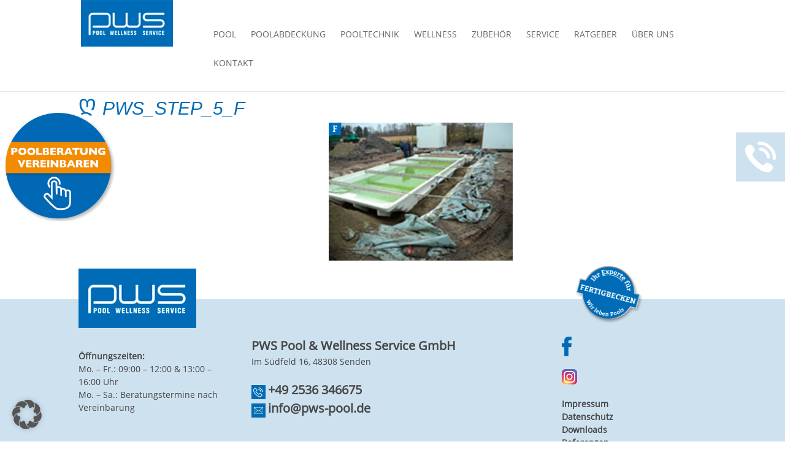

--- FILE ---
content_type: text/html; charset=UTF-8
request_url: https://pws-pool.de/ratgeber/pws_step_5_f/
body_size: 24670
content:

<!DOCTYPE html>
<!--[if IE 6]>
<html id="ie6" lang="de">
<![endif]-->
<!--[if IE 7]>
<html id="ie7" lang="de">
<![endif]-->
<!--[if IE 8]>
<html id="ie8" lang="de">
<![endif]-->
<!--[if !(IE 6) | !(IE 7) | !(IE 8)  ]><!-->
<html lang="de">
<!--<![endif]-->
<head>
	<link rel="apple-touch-icon" sizes="180x180" href="/apple-touch-icon.png">
<link rel="icon" type="image/png" sizes="32x32" href="/favicon-32x32.png">
<link rel="icon" type="image/png" sizes="16x16" href="/favicon-16x16.png">
<link rel="manifest" href="/site.webmanifest">
<link rel="mask-icon" href="/safari-pinned-tab.svg" color="#006bb3">
<meta name="msapplication-TileColor" content="#006bb3">
<meta name="theme-color" content="#ffffff">
	<meta charset="UTF-8" />
			
	<meta http-equiv="X-UA-Compatible" content="IE=edge">
	<link rel="pingback" href="https://pws-pool.de/xmlrpc.php" />

		<!--[if lt IE 9]>
	<script src="https://pws-pool.de/wp-content/themes/Divi/js/html5.js" type="text/javascript"></script>
	<![endif]-->
	<script type="text/javascript" src="/wp-content/themes/PWS-2018/fancybox/lib/jquery-1.10.1.min"></script>
	<script type="text/javascript" src="/wp-content/themes/PWS-2018/fancybox/source/jquery.fancybox.pack.js?v=2.1.5"></script>
	<script src="/wp-content/themes/PWS-2018/fancybox/lib/jquery.cookie.js"></script>
	<script type="text/javascript">
		document.documentElement.className = 'js';
	</script>

	<meta name='robots' content='index, follow, max-image-preview:large, max-snippet:-1, max-video-preview:-1' />
<script type="text/javascript">
			let jqueryParams=[],jQuery=function(r){return jqueryParams=[...jqueryParams,r],jQuery},$=function(r){return jqueryParams=[...jqueryParams,r],$};window.jQuery=jQuery,window.$=jQuery;let customHeadScripts=!1;jQuery.fn=jQuery.prototype={},$.fn=jQuery.prototype={},jQuery.noConflict=function(r){if(window.jQuery)return jQuery=window.jQuery,$=window.jQuery,customHeadScripts=!0,jQuery.noConflict},jQuery.ready=function(r){jqueryParams=[...jqueryParams,r]},$.ready=function(r){jqueryParams=[...jqueryParams,r]},jQuery.load=function(r){jqueryParams=[...jqueryParams,r]},$.load=function(r){jqueryParams=[...jqueryParams,r]},jQuery.fn.ready=function(r){jqueryParams=[...jqueryParams,r]},$.fn.ready=function(r){jqueryParams=[...jqueryParams,r]};</script>
	<!-- This site is optimized with the Yoast SEO plugin v23.3 - https://yoast.com/wordpress/plugins/seo/ -->
	<title>PWS_STEP_5_F - PWS Pool</title>
	<link rel="canonical" href="https://pws-pool.de/ratgeber/pws_step_5_f/" />
	<meta property="og:locale" content="de_DE" />
	<meta property="og:type" content="article" />
	<meta property="og:title" content="PWS_STEP_5_F - PWS Pool" />
	<meta property="og:url" content="https://pws-pool.de/ratgeber/pws_step_5_f/" />
	<meta property="og:site_name" content="PWS Pool" />
	<meta property="article:modified_time" content="2016-07-24T11:42:10+00:00" />
	<meta property="og:image" content="https://pws-pool.de/ratgeber/pws_step_5_f" />
	<meta property="og:image:width" content="516" />
	<meta property="og:image:height" content="387" />
	<meta property="og:image:type" content="image/jpeg" />
	<meta name="twitter:card" content="summary_large_image" />
	<script type="application/ld+json" class="yoast-schema-graph">{"@context":"https://schema.org","@graph":[{"@type":"WebPage","@id":"https://pws-pool.de/ratgeber/pws_step_5_f/","url":"https://pws-pool.de/ratgeber/pws_step_5_f/","name":"PWS_STEP_5_F - PWS Pool","isPartOf":{"@id":"https://pws-pool.de/#website"},"primaryImageOfPage":{"@id":"https://pws-pool.de/ratgeber/pws_step_5_f/#primaryimage"},"image":{"@id":"https://pws-pool.de/ratgeber/pws_step_5_f/#primaryimage"},"thumbnailUrl":"https://pws-pool.de/wp-content/uploads/2016/06/PWS_STEP_5_F.jpg","datePublished":"2016-06-02T06:28:16+00:00","dateModified":"2016-07-24T11:42:10+00:00","breadcrumb":{"@id":"https://pws-pool.de/ratgeber/pws_step_5_f/#breadcrumb"},"inLanguage":"de","potentialAction":[{"@type":"ReadAction","target":["https://pws-pool.de/ratgeber/pws_step_5_f/"]}]},{"@type":"ImageObject","inLanguage":"de","@id":"https://pws-pool.de/ratgeber/pws_step_5_f/#primaryimage","url":"https://pws-pool.de/wp-content/uploads/2016/06/PWS_STEP_5_F.jpg","contentUrl":"https://pws-pool.de/wp-content/uploads/2016/06/PWS_STEP_5_F.jpg","width":516,"height":387,"caption":"Verstrebungen und Stellprofile bei einem Fertigbecken von Starline"},{"@type":"BreadcrumbList","@id":"https://pws-pool.de/ratgeber/pws_step_5_f/#breadcrumb","itemListElement":[{"@type":"ListItem","position":1,"name":"Startseite","item":"https://pws-pool.de/"},{"@type":"ListItem","position":2,"name":"Ratgeber","item":"https://pws-pool.de/ratgeber/"},{"@type":"ListItem","position":3,"name":"PWS_STEP_5_F"}]},{"@type":"WebSite","@id":"https://pws-pool.de/#website","url":"https://pws-pool.de/","name":"PWS Pool","description":"","potentialAction":[{"@type":"SearchAction","target":{"@type":"EntryPoint","urlTemplate":"https://pws-pool.de/?s={search_term_string}"},"query-input":"required name=search_term_string"}],"inLanguage":"de"}]}</script>
	<!-- / Yoast SEO plugin. -->


<link rel="alternate" type="application/rss+xml" title="PWS Pool &raquo; Feed" href="https://pws-pool.de/feed/" />
<link rel="alternate" type="application/rss+xml" title="PWS Pool &raquo; Kommentar-Feed" href="https://pws-pool.de/comments/feed/" />
<link rel="alternate" type="application/rss+xml" title="PWS Pool &raquo; PWS_STEP_5_F-Kommentar-Feed" href="https://pws-pool.de/ratgeber/pws_step_5_f/feed/" />
<meta content="PWS-2018 v.1.0" name="generator"/><link rel='stylesheet' id='wp-block-library-css' href='https://pws-pool.de/wp-includes/css/dist/block-library/style.min.css?ver=6.5.7' type='text/css' media='all' />
<style id='wp-block-library-theme-inline-css' type='text/css'>
.wp-block-audio figcaption{color:#555;font-size:13px;text-align:center}.is-dark-theme .wp-block-audio figcaption{color:#ffffffa6}.wp-block-audio{margin:0 0 1em}.wp-block-code{border:1px solid #ccc;border-radius:4px;font-family:Menlo,Consolas,monaco,monospace;padding:.8em 1em}.wp-block-embed figcaption{color:#555;font-size:13px;text-align:center}.is-dark-theme .wp-block-embed figcaption{color:#ffffffa6}.wp-block-embed{margin:0 0 1em}.blocks-gallery-caption{color:#555;font-size:13px;text-align:center}.is-dark-theme .blocks-gallery-caption{color:#ffffffa6}.wp-block-image figcaption{color:#555;font-size:13px;text-align:center}.is-dark-theme .wp-block-image figcaption{color:#ffffffa6}.wp-block-image{margin:0 0 1em}.wp-block-pullquote{border-bottom:4px solid;border-top:4px solid;color:currentColor;margin-bottom:1.75em}.wp-block-pullquote cite,.wp-block-pullquote footer,.wp-block-pullquote__citation{color:currentColor;font-size:.8125em;font-style:normal;text-transform:uppercase}.wp-block-quote{border-left:.25em solid;margin:0 0 1.75em;padding-left:1em}.wp-block-quote cite,.wp-block-quote footer{color:currentColor;font-size:.8125em;font-style:normal;position:relative}.wp-block-quote.has-text-align-right{border-left:none;border-right:.25em solid;padding-left:0;padding-right:1em}.wp-block-quote.has-text-align-center{border:none;padding-left:0}.wp-block-quote.is-large,.wp-block-quote.is-style-large,.wp-block-quote.is-style-plain{border:none}.wp-block-search .wp-block-search__label{font-weight:700}.wp-block-search__button{border:1px solid #ccc;padding:.375em .625em}:where(.wp-block-group.has-background){padding:1.25em 2.375em}.wp-block-separator.has-css-opacity{opacity:.4}.wp-block-separator{border:none;border-bottom:2px solid;margin-left:auto;margin-right:auto}.wp-block-separator.has-alpha-channel-opacity{opacity:1}.wp-block-separator:not(.is-style-wide):not(.is-style-dots){width:100px}.wp-block-separator.has-background:not(.is-style-dots){border-bottom:none;height:1px}.wp-block-separator.has-background:not(.is-style-wide):not(.is-style-dots){height:2px}.wp-block-table{margin:0 0 1em}.wp-block-table td,.wp-block-table th{word-break:normal}.wp-block-table figcaption{color:#555;font-size:13px;text-align:center}.is-dark-theme .wp-block-table figcaption{color:#ffffffa6}.wp-block-video figcaption{color:#555;font-size:13px;text-align:center}.is-dark-theme .wp-block-video figcaption{color:#ffffffa6}.wp-block-video{margin:0 0 1em}.wp-block-template-part.has-background{margin-bottom:0;margin-top:0;padding:1.25em 2.375em}
</style>
<style id='global-styles-inline-css' type='text/css'>
body{--wp--preset--color--black: #000000;--wp--preset--color--cyan-bluish-gray: #abb8c3;--wp--preset--color--white: #ffffff;--wp--preset--color--pale-pink: #f78da7;--wp--preset--color--vivid-red: #cf2e2e;--wp--preset--color--luminous-vivid-orange: #ff6900;--wp--preset--color--luminous-vivid-amber: #fcb900;--wp--preset--color--light-green-cyan: #7bdcb5;--wp--preset--color--vivid-green-cyan: #00d084;--wp--preset--color--pale-cyan-blue: #8ed1fc;--wp--preset--color--vivid-cyan-blue: #0693e3;--wp--preset--color--vivid-purple: #9b51e0;--wp--preset--gradient--vivid-cyan-blue-to-vivid-purple: linear-gradient(135deg,rgba(6,147,227,1) 0%,rgb(155,81,224) 100%);--wp--preset--gradient--light-green-cyan-to-vivid-green-cyan: linear-gradient(135deg,rgb(122,220,180) 0%,rgb(0,208,130) 100%);--wp--preset--gradient--luminous-vivid-amber-to-luminous-vivid-orange: linear-gradient(135deg,rgba(252,185,0,1) 0%,rgba(255,105,0,1) 100%);--wp--preset--gradient--luminous-vivid-orange-to-vivid-red: linear-gradient(135deg,rgba(255,105,0,1) 0%,rgb(207,46,46) 100%);--wp--preset--gradient--very-light-gray-to-cyan-bluish-gray: linear-gradient(135deg,rgb(238,238,238) 0%,rgb(169,184,195) 100%);--wp--preset--gradient--cool-to-warm-spectrum: linear-gradient(135deg,rgb(74,234,220) 0%,rgb(151,120,209) 20%,rgb(207,42,186) 40%,rgb(238,44,130) 60%,rgb(251,105,98) 80%,rgb(254,248,76) 100%);--wp--preset--gradient--blush-light-purple: linear-gradient(135deg,rgb(255,206,236) 0%,rgb(152,150,240) 100%);--wp--preset--gradient--blush-bordeaux: linear-gradient(135deg,rgb(254,205,165) 0%,rgb(254,45,45) 50%,rgb(107,0,62) 100%);--wp--preset--gradient--luminous-dusk: linear-gradient(135deg,rgb(255,203,112) 0%,rgb(199,81,192) 50%,rgb(65,88,208) 100%);--wp--preset--gradient--pale-ocean: linear-gradient(135deg,rgb(255,245,203) 0%,rgb(182,227,212) 50%,rgb(51,167,181) 100%);--wp--preset--gradient--electric-grass: linear-gradient(135deg,rgb(202,248,128) 0%,rgb(113,206,126) 100%);--wp--preset--gradient--midnight: linear-gradient(135deg,rgb(2,3,129) 0%,rgb(40,116,252) 100%);--wp--preset--font-size--small: 13px;--wp--preset--font-size--medium: 20px;--wp--preset--font-size--large: 36px;--wp--preset--font-size--x-large: 42px;--wp--preset--spacing--20: 0.44rem;--wp--preset--spacing--30: 0.67rem;--wp--preset--spacing--40: 1rem;--wp--preset--spacing--50: 1.5rem;--wp--preset--spacing--60: 2.25rem;--wp--preset--spacing--70: 3.38rem;--wp--preset--spacing--80: 5.06rem;--wp--preset--shadow--natural: 6px 6px 9px rgba(0, 0, 0, 0.2);--wp--preset--shadow--deep: 12px 12px 50px rgba(0, 0, 0, 0.4);--wp--preset--shadow--sharp: 6px 6px 0px rgba(0, 0, 0, 0.2);--wp--preset--shadow--outlined: 6px 6px 0px -3px rgba(255, 255, 255, 1), 6px 6px rgba(0, 0, 0, 1);--wp--preset--shadow--crisp: 6px 6px 0px rgba(0, 0, 0, 1);}body { margin: 0;--wp--style--global--content-size: 823px;--wp--style--global--wide-size: 1080px; }.wp-site-blocks > .alignleft { float: left; margin-right: 2em; }.wp-site-blocks > .alignright { float: right; margin-left: 2em; }.wp-site-blocks > .aligncenter { justify-content: center; margin-left: auto; margin-right: auto; }:where(.is-layout-flex){gap: 0.5em;}:where(.is-layout-grid){gap: 0.5em;}body .is-layout-flow > .alignleft{float: left;margin-inline-start: 0;margin-inline-end: 2em;}body .is-layout-flow > .alignright{float: right;margin-inline-start: 2em;margin-inline-end: 0;}body .is-layout-flow > .aligncenter{margin-left: auto !important;margin-right: auto !important;}body .is-layout-constrained > .alignleft{float: left;margin-inline-start: 0;margin-inline-end: 2em;}body .is-layout-constrained > .alignright{float: right;margin-inline-start: 2em;margin-inline-end: 0;}body .is-layout-constrained > .aligncenter{margin-left: auto !important;margin-right: auto !important;}body .is-layout-constrained > :where(:not(.alignleft):not(.alignright):not(.alignfull)){max-width: var(--wp--style--global--content-size);margin-left: auto !important;margin-right: auto !important;}body .is-layout-constrained > .alignwide{max-width: var(--wp--style--global--wide-size);}body .is-layout-flex{display: flex;}body .is-layout-flex{flex-wrap: wrap;align-items: center;}body .is-layout-flex > *{margin: 0;}body .is-layout-grid{display: grid;}body .is-layout-grid > *{margin: 0;}body{padding-top: 0px;padding-right: 0px;padding-bottom: 0px;padding-left: 0px;}.wp-element-button, .wp-block-button__link{background-color: #32373c;border-width: 0;color: #fff;font-family: inherit;font-size: inherit;line-height: inherit;padding: calc(0.667em + 2px) calc(1.333em + 2px);text-decoration: none;}.has-black-color{color: var(--wp--preset--color--black) !important;}.has-cyan-bluish-gray-color{color: var(--wp--preset--color--cyan-bluish-gray) !important;}.has-white-color{color: var(--wp--preset--color--white) !important;}.has-pale-pink-color{color: var(--wp--preset--color--pale-pink) !important;}.has-vivid-red-color{color: var(--wp--preset--color--vivid-red) !important;}.has-luminous-vivid-orange-color{color: var(--wp--preset--color--luminous-vivid-orange) !important;}.has-luminous-vivid-amber-color{color: var(--wp--preset--color--luminous-vivid-amber) !important;}.has-light-green-cyan-color{color: var(--wp--preset--color--light-green-cyan) !important;}.has-vivid-green-cyan-color{color: var(--wp--preset--color--vivid-green-cyan) !important;}.has-pale-cyan-blue-color{color: var(--wp--preset--color--pale-cyan-blue) !important;}.has-vivid-cyan-blue-color{color: var(--wp--preset--color--vivid-cyan-blue) !important;}.has-vivid-purple-color{color: var(--wp--preset--color--vivid-purple) !important;}.has-black-background-color{background-color: var(--wp--preset--color--black) !important;}.has-cyan-bluish-gray-background-color{background-color: var(--wp--preset--color--cyan-bluish-gray) !important;}.has-white-background-color{background-color: var(--wp--preset--color--white) !important;}.has-pale-pink-background-color{background-color: var(--wp--preset--color--pale-pink) !important;}.has-vivid-red-background-color{background-color: var(--wp--preset--color--vivid-red) !important;}.has-luminous-vivid-orange-background-color{background-color: var(--wp--preset--color--luminous-vivid-orange) !important;}.has-luminous-vivid-amber-background-color{background-color: var(--wp--preset--color--luminous-vivid-amber) !important;}.has-light-green-cyan-background-color{background-color: var(--wp--preset--color--light-green-cyan) !important;}.has-vivid-green-cyan-background-color{background-color: var(--wp--preset--color--vivid-green-cyan) !important;}.has-pale-cyan-blue-background-color{background-color: var(--wp--preset--color--pale-cyan-blue) !important;}.has-vivid-cyan-blue-background-color{background-color: var(--wp--preset--color--vivid-cyan-blue) !important;}.has-vivid-purple-background-color{background-color: var(--wp--preset--color--vivid-purple) !important;}.has-black-border-color{border-color: var(--wp--preset--color--black) !important;}.has-cyan-bluish-gray-border-color{border-color: var(--wp--preset--color--cyan-bluish-gray) !important;}.has-white-border-color{border-color: var(--wp--preset--color--white) !important;}.has-pale-pink-border-color{border-color: var(--wp--preset--color--pale-pink) !important;}.has-vivid-red-border-color{border-color: var(--wp--preset--color--vivid-red) !important;}.has-luminous-vivid-orange-border-color{border-color: var(--wp--preset--color--luminous-vivid-orange) !important;}.has-luminous-vivid-amber-border-color{border-color: var(--wp--preset--color--luminous-vivid-amber) !important;}.has-light-green-cyan-border-color{border-color: var(--wp--preset--color--light-green-cyan) !important;}.has-vivid-green-cyan-border-color{border-color: var(--wp--preset--color--vivid-green-cyan) !important;}.has-pale-cyan-blue-border-color{border-color: var(--wp--preset--color--pale-cyan-blue) !important;}.has-vivid-cyan-blue-border-color{border-color: var(--wp--preset--color--vivid-cyan-blue) !important;}.has-vivid-purple-border-color{border-color: var(--wp--preset--color--vivid-purple) !important;}.has-vivid-cyan-blue-to-vivid-purple-gradient-background{background: var(--wp--preset--gradient--vivid-cyan-blue-to-vivid-purple) !important;}.has-light-green-cyan-to-vivid-green-cyan-gradient-background{background: var(--wp--preset--gradient--light-green-cyan-to-vivid-green-cyan) !important;}.has-luminous-vivid-amber-to-luminous-vivid-orange-gradient-background{background: var(--wp--preset--gradient--luminous-vivid-amber-to-luminous-vivid-orange) !important;}.has-luminous-vivid-orange-to-vivid-red-gradient-background{background: var(--wp--preset--gradient--luminous-vivid-orange-to-vivid-red) !important;}.has-very-light-gray-to-cyan-bluish-gray-gradient-background{background: var(--wp--preset--gradient--very-light-gray-to-cyan-bluish-gray) !important;}.has-cool-to-warm-spectrum-gradient-background{background: var(--wp--preset--gradient--cool-to-warm-spectrum) !important;}.has-blush-light-purple-gradient-background{background: var(--wp--preset--gradient--blush-light-purple) !important;}.has-blush-bordeaux-gradient-background{background: var(--wp--preset--gradient--blush-bordeaux) !important;}.has-luminous-dusk-gradient-background{background: var(--wp--preset--gradient--luminous-dusk) !important;}.has-pale-ocean-gradient-background{background: var(--wp--preset--gradient--pale-ocean) !important;}.has-electric-grass-gradient-background{background: var(--wp--preset--gradient--electric-grass) !important;}.has-midnight-gradient-background{background: var(--wp--preset--gradient--midnight) !important;}.has-small-font-size{font-size: var(--wp--preset--font-size--small) !important;}.has-medium-font-size{font-size: var(--wp--preset--font-size--medium) !important;}.has-large-font-size{font-size: var(--wp--preset--font-size--large) !important;}.has-x-large-font-size{font-size: var(--wp--preset--font-size--x-large) !important;}
.wp-block-navigation a:where(:not(.wp-element-button)){color: inherit;}
:where(.wp-block-post-template.is-layout-flex){gap: 1.25em;}:where(.wp-block-post-template.is-layout-grid){gap: 1.25em;}
:where(.wp-block-columns.is-layout-flex){gap: 2em;}:where(.wp-block-columns.is-layout-grid){gap: 2em;}
.wp-block-pullquote{font-size: 1.5em;line-height: 1.6;}
</style>
<link rel='stylesheet' id='flowplayer-css-css' href='https://pws-pool.de/wp-content/plugins/flowplayer6-video-player/lib/skin/skin.css?ver=6.5.7' type='text/css' media='all' />
<style id='divi-style-parent-inline-inline-css' type='text/css'>
/*!
Theme Name: Divi
Theme URI: http://www.elegantthemes.com/gallery/divi/
Version: 4.27.1
Description: Smart. Flexible. Beautiful. Divi is the most powerful theme in our collection.
Author: Elegant Themes
Author URI: http://www.elegantthemes.com
License: GNU General Public License v2
License URI: http://www.gnu.org/licenses/gpl-2.0.html
*/

a,abbr,acronym,address,applet,b,big,blockquote,body,center,cite,code,dd,del,dfn,div,dl,dt,em,fieldset,font,form,h1,h2,h3,h4,h5,h6,html,i,iframe,img,ins,kbd,label,legend,li,object,ol,p,pre,q,s,samp,small,span,strike,strong,sub,sup,tt,u,ul,var{margin:0;padding:0;border:0;outline:0;font-size:100%;-ms-text-size-adjust:100%;-webkit-text-size-adjust:100%;vertical-align:baseline;background:transparent}body{line-height:1}ol,ul{list-style:none}blockquote,q{quotes:none}blockquote:after,blockquote:before,q:after,q:before{content:"";content:none}blockquote{margin:20px 0 30px;border-left:5px solid;padding-left:20px}:focus{outline:0}del{text-decoration:line-through}pre{overflow:auto;padding:10px}figure{margin:0}table{border-collapse:collapse;border-spacing:0}article,aside,footer,header,hgroup,nav,section{display:block}body{font-family:Open Sans,Arial,sans-serif;font-size:14px;color:#666;background-color:#fff;line-height:1.7em;font-weight:500;-webkit-font-smoothing:antialiased;-moz-osx-font-smoothing:grayscale}body.page-template-page-template-blank-php #page-container{padding-top:0!important}body.et_cover_background{background-size:cover!important;background-position:top!important;background-repeat:no-repeat!important;background-attachment:fixed}a{color:#2ea3f2}a,a:hover{text-decoration:none}p{padding-bottom:1em}p:not(.has-background):last-of-type{padding-bottom:0}p.et_normal_padding{padding-bottom:1em}strong{font-weight:700}cite,em,i{font-style:italic}code,pre{font-family:Courier New,monospace;margin-bottom:10px}ins{text-decoration:none}sub,sup{height:0;line-height:1;position:relative;vertical-align:baseline}sup{bottom:.8em}sub{top:.3em}dl{margin:0 0 1.5em}dl dt{font-weight:700}dd{margin-left:1.5em}blockquote p{padding-bottom:0}embed,iframe,object,video{max-width:100%}h1,h2,h3,h4,h5,h6{color:#333;padding-bottom:10px;line-height:1em;font-weight:500}h1 a,h2 a,h3 a,h4 a,h5 a,h6 a{color:inherit}h1{font-size:30px}h2{font-size:26px}h3{font-size:22px}h4{font-size:18px}h5{font-size:16px}h6{font-size:14px}input{-webkit-appearance:none}input[type=checkbox]{-webkit-appearance:checkbox}input[type=radio]{-webkit-appearance:radio}input.text,input.title,input[type=email],input[type=password],input[type=tel],input[type=text],select,textarea{background-color:#fff;border:1px solid #bbb;padding:2px;color:#4e4e4e}input.text:focus,input.title:focus,input[type=text]:focus,select:focus,textarea:focus{border-color:#2d3940;color:#3e3e3e}input.text,input.title,input[type=text],select,textarea{margin:0}textarea{padding:4px}button,input,select,textarea{font-family:inherit}img{max-width:100%;height:auto}.clear{clear:both}br.clear{margin:0;padding:0}.pagination{clear:both}#et_search_icon:hover,.et-social-icon a:hover,.et_password_protected_form .et_submit_button,.form-submit .et_pb_buttontton.alt.disabled,.nav-single a,.posted_in a{color:#2ea3f2}.et-search-form,blockquote{border-color:#2ea3f2}#main-content{background-color:#fff}.container{width:80%;max-width:1080px;margin:auto;position:relative}body:not(.et-tb) #main-content .container,body:not(.et-tb-has-header) #main-content .container{padding-top:58px}.et_full_width_page #main-content .container:before{display:none}.main_title{margin-bottom:20px}.et_password_protected_form .et_submit_button:hover,.form-submit .et_pb_button:hover{background:rgba(0,0,0,.05)}.et_button_icon_visible .et_pb_button{padding-right:2em;padding-left:.7em}.et_button_icon_visible .et_pb_button:after{opacity:1;margin-left:0}.et_button_left .et_pb_button:hover:after{left:.15em}.et_button_left .et_pb_button:after{margin-left:0;left:1em}.et_button_icon_visible.et_button_left .et_pb_button,.et_button_left .et_pb_button:hover,.et_button_left .et_pb_module .et_pb_button:hover{padding-left:2em;padding-right:.7em}.et_button_icon_visible.et_button_left .et_pb_button:after,.et_button_left .et_pb_button:hover:after{left:.15em}.et_password_protected_form .et_submit_button:hover,.form-submit .et_pb_button:hover{padding:.3em 1em}.et_button_no_icon .et_pb_button:after{display:none}.et_button_no_icon.et_button_icon_visible.et_button_left .et_pb_button,.et_button_no_icon.et_button_left .et_pb_button:hover,.et_button_no_icon .et_pb_button,.et_button_no_icon .et_pb_button:hover{padding:.3em 1em!important}.et_button_custom_icon .et_pb_button:after{line-height:1.7em}.et_button_custom_icon.et_button_icon_visible .et_pb_button:after,.et_button_custom_icon .et_pb_button:hover:after{margin-left:.3em}#left-area .post_format-post-format-gallery .wp-block-gallery:first-of-type{padding:0;margin-bottom:-16px}.entry-content table:not(.variations){border:1px solid #eee;margin:0 0 15px;text-align:left;width:100%}.entry-content thead th,.entry-content tr th{color:#555;font-weight:700;padding:9px 24px}.entry-content tr td{border-top:1px solid #eee;padding:6px 24px}#left-area ul,.entry-content ul,.et-l--body ul,.et-l--footer ul,.et-l--header ul{list-style-type:disc;padding:0 0 23px 1em;line-height:26px}#left-area ol,.entry-content ol,.et-l--body ol,.et-l--footer ol,.et-l--header ol{list-style-type:decimal;list-style-position:inside;padding:0 0 23px;line-height:26px}#left-area ul li ul,.entry-content ul li ol{padding:2px 0 2px 20px}#left-area ol li ul,.entry-content ol li ol,.et-l--body ol li ol,.et-l--footer ol li ol,.et-l--header ol li ol{padding:2px 0 2px 35px}#left-area ul.wp-block-gallery{display:-webkit-box;display:-ms-flexbox;display:flex;-ms-flex-wrap:wrap;flex-wrap:wrap;list-style-type:none;padding:0}#left-area ul.products{padding:0!important;line-height:1.7!important;list-style:none!important}.gallery-item a{display:block}.gallery-caption,.gallery-item a{width:90%}#wpadminbar{z-index:100001}#left-area .post-meta{font-size:14px;padding-bottom:15px}#left-area .post-meta a{text-decoration:none;color:#666}#left-area .et_featured_image{padding-bottom:7px}.single .post{padding-bottom:25px}body.single .et_audio_content{margin-bottom:-6px}.nav-single a{text-decoration:none;color:#2ea3f2;font-size:14px;font-weight:400}.nav-previous{float:left}.nav-next{float:right}.et_password_protected_form p input{background-color:#eee;border:none!important;width:100%!important;border-radius:0!important;font-size:14px;color:#999!important;padding:16px!important;-webkit-box-sizing:border-box;box-sizing:border-box}.et_password_protected_form label{display:none}.et_password_protected_form .et_submit_button{font-family:inherit;display:block;float:right;margin:8px auto 0;cursor:pointer}.post-password-required p.nocomments.container{max-width:100%}.post-password-required p.nocomments.container:before{display:none}.aligncenter,div.post .new-post .aligncenter{display:block;margin-left:auto;margin-right:auto}.wp-caption{border:1px solid #ddd;text-align:center;background-color:#f3f3f3;margin-bottom:10px;max-width:96%;padding:8px}.wp-caption.alignleft{margin:0 30px 20px 0}.wp-caption.alignright{margin:0 0 20px 30px}.wp-caption img{margin:0;padding:0;border:0}.wp-caption p.wp-caption-text{font-size:12px;padding:0 4px 5px;margin:0}.alignright{float:right}.alignleft{float:left}img.alignleft{display:inline;float:left;margin-right:15px}img.alignright{display:inline;float:right;margin-left:15px}.page.et_pb_pagebuilder_layout #main-content{background-color:transparent}body #main-content .et_builder_inner_content>h1,body #main-content .et_builder_inner_content>h2,body #main-content .et_builder_inner_content>h3,body #main-content .et_builder_inner_content>h4,body #main-content .et_builder_inner_content>h5,body #main-content .et_builder_inner_content>h6{line-height:1.4em}body #main-content .et_builder_inner_content>p{line-height:1.7em}.wp-block-pullquote{margin:20px 0 30px}.wp-block-pullquote.has-background blockquote{border-left:none}.wp-block-group.has-background{padding:1.5em 1.5em .5em}@media (min-width:981px){#left-area{width:79.125%;padding-bottom:23px}#main-content .container:before{content:"";position:absolute;top:0;height:100%;width:1px;background-color:#e2e2e2}.et_full_width_page #left-area,.et_no_sidebar #left-area{float:none;width:100%!important}.et_full_width_page #left-area{padding-bottom:0}.et_no_sidebar #main-content .container:before{display:none}}@media (max-width:980px){#page-container{padding-top:80px}.et-tb #page-container,.et-tb-has-header #page-container{padding-top:0!important}#left-area,#sidebar{width:100%!important}#main-content .container:before{display:none!important}.et_full_width_page .et_gallery_item:nth-child(4n+1){clear:none}}@media print{#page-container{padding-top:0!important}}#wp-admin-bar-et-use-visual-builder a:before{font-family:ETmodules!important;content:"\e625";font-size:30px!important;width:28px;margin-top:-3px;color:#974df3!important}#wp-admin-bar-et-use-visual-builder:hover a:before{color:#fff!important}#wp-admin-bar-et-use-visual-builder:hover a,#wp-admin-bar-et-use-visual-builder a:hover{transition:background-color .5s ease;-webkit-transition:background-color .5s ease;-moz-transition:background-color .5s ease;background-color:#7e3bd0!important;color:#fff!important}* html .clearfix,:first-child+html .clearfix{zoom:1}.iphone .et_pb_section_video_bg video::-webkit-media-controls-start-playback-button{display:none!important;-webkit-appearance:none}.et_mobile_device .et_pb_section_parallax .et_pb_parallax_css{background-attachment:scroll}.et-social-facebook a.icon:before{content:"\e093"}.et-social-twitter a.icon:before{content:"\e094"}.et-social-google-plus a.icon:before{content:"\e096"}.et-social-instagram a.icon:before{content:"\e09a"}.et-social-rss a.icon:before{content:"\e09e"}.ai1ec-single-event:after{content:" ";display:table;clear:both}.evcal_event_details .evcal_evdata_cell .eventon_details_shading_bot.eventon_details_shading_bot{z-index:3}.wp-block-divi-layout{margin-bottom:1em}*{-webkit-box-sizing:border-box;box-sizing:border-box}#et-info-email:before,#et-info-phone:before,#et_search_icon:before,.comment-reply-link:after,.et-cart-info span:before,.et-pb-arrow-next:before,.et-pb-arrow-prev:before,.et-social-icon a:before,.et_audio_container .mejs-playpause-button button:before,.et_audio_container .mejs-volume-button button:before,.et_overlay:before,.et_password_protected_form .et_submit_button:after,.et_pb_button:after,.et_pb_contact_reset:after,.et_pb_contact_submit:after,.et_pb_font_icon:before,.et_pb_newsletter_button:after,.et_pb_pricing_table_button:after,.et_pb_promo_button:after,.et_pb_testimonial:before,.et_pb_toggle_title:before,.form-submit .et_pb_button:after,.mobile_menu_bar:before,a.et_pb_more_button:after{font-family:ETmodules!important;speak:none;font-style:normal;font-weight:400;-webkit-font-feature-settings:normal;font-feature-settings:normal;font-variant:normal;text-transform:none;line-height:1;-webkit-font-smoothing:antialiased;-moz-osx-font-smoothing:grayscale;text-shadow:0 0;direction:ltr}.et-pb-icon,.et_pb_custom_button_icon.et_pb_button:after,.et_pb_login .et_pb_custom_button_icon.et_pb_button:after,.et_pb_woo_custom_button_icon .button.et_pb_custom_button_icon.et_pb_button:after,.et_pb_woo_custom_button_icon .button.et_pb_custom_button_icon.et_pb_button:hover:after{content:attr(data-icon)}.et-pb-icon{font-family:ETmodules;speak:none;font-weight:400;-webkit-font-feature-settings:normal;font-feature-settings:normal;font-variant:normal;text-transform:none;line-height:1;-webkit-font-smoothing:antialiased;font-size:96px;font-style:normal;display:inline-block;-webkit-box-sizing:border-box;box-sizing:border-box;direction:ltr}#et-ajax-saving{display:none;-webkit-transition:background .3s,-webkit-box-shadow .3s;transition:background .3s,-webkit-box-shadow .3s;transition:background .3s,box-shadow .3s;transition:background .3s,box-shadow .3s,-webkit-box-shadow .3s;-webkit-box-shadow:rgba(0,139,219,.247059) 0 0 60px;box-shadow:0 0 60px rgba(0,139,219,.247059);position:fixed;top:50%;left:50%;width:50px;height:50px;background:#fff;border-radius:50px;margin:-25px 0 0 -25px;z-index:999999;text-align:center}#et-ajax-saving img{margin:9px}.et-safe-mode-indicator,.et-safe-mode-indicator:focus,.et-safe-mode-indicator:hover{-webkit-box-shadow:0 5px 10px rgba(41,196,169,.15);box-shadow:0 5px 10px rgba(41,196,169,.15);background:#29c4a9;color:#fff;font-size:14px;font-weight:600;padding:12px;line-height:16px;border-radius:3px;position:fixed;bottom:30px;right:30px;z-index:999999;text-decoration:none;font-family:Open Sans,sans-serif;-webkit-font-smoothing:antialiased;-moz-osx-font-smoothing:grayscale}.et_pb_button{font-size:20px;font-weight:500;padding:.3em 1em;line-height:1.7em!important;background-color:transparent;background-size:cover;background-position:50%;background-repeat:no-repeat;border:2px solid;border-radius:3px;-webkit-transition-duration:.2s;transition-duration:.2s;-webkit-transition-property:all!important;transition-property:all!important}.et_pb_button,.et_pb_button_inner{position:relative}.et_pb_button:hover,.et_pb_module .et_pb_button:hover{border:2px solid transparent;padding:.3em 2em .3em .7em}.et_pb_button:hover{background-color:hsla(0,0%,100%,.2)}.et_pb_bg_layout_light.et_pb_button:hover,.et_pb_bg_layout_light .et_pb_button:hover{background-color:rgba(0,0,0,.05)}.et_pb_button:after,.et_pb_button:before{font-size:32px;line-height:1em;content:"\35";opacity:0;position:absolute;margin-left:-1em;-webkit-transition:all .2s;transition:all .2s;text-transform:none;-webkit-font-feature-settings:"kern" off;font-feature-settings:"kern" off;font-variant:none;font-style:normal;font-weight:400;text-shadow:none}.et_pb_button.et_hover_enabled:hover:after,.et_pb_button.et_pb_hovered:hover:after{-webkit-transition:none!important;transition:none!important}.et_pb_button:before{display:none}.et_pb_button:hover:after{opacity:1;margin-left:0}.et_pb_column_1_3 h1,.et_pb_column_1_4 h1,.et_pb_column_1_5 h1,.et_pb_column_1_6 h1,.et_pb_column_2_5 h1{font-size:26px}.et_pb_column_1_3 h2,.et_pb_column_1_4 h2,.et_pb_column_1_5 h2,.et_pb_column_1_6 h2,.et_pb_column_2_5 h2{font-size:23px}.et_pb_column_1_3 h3,.et_pb_column_1_4 h3,.et_pb_column_1_5 h3,.et_pb_column_1_6 h3,.et_pb_column_2_5 h3{font-size:20px}.et_pb_column_1_3 h4,.et_pb_column_1_4 h4,.et_pb_column_1_5 h4,.et_pb_column_1_6 h4,.et_pb_column_2_5 h4{font-size:18px}.et_pb_column_1_3 h5,.et_pb_column_1_4 h5,.et_pb_column_1_5 h5,.et_pb_column_1_6 h5,.et_pb_column_2_5 h5{font-size:16px}.et_pb_column_1_3 h6,.et_pb_column_1_4 h6,.et_pb_column_1_5 h6,.et_pb_column_1_6 h6,.et_pb_column_2_5 h6{font-size:15px}.et_pb_bg_layout_dark,.et_pb_bg_layout_dark h1,.et_pb_bg_layout_dark h2,.et_pb_bg_layout_dark h3,.et_pb_bg_layout_dark h4,.et_pb_bg_layout_dark h5,.et_pb_bg_layout_dark h6{color:#fff!important}.et_pb_module.et_pb_text_align_left{text-align:left}.et_pb_module.et_pb_text_align_center{text-align:center}.et_pb_module.et_pb_text_align_right{text-align:right}.et_pb_module.et_pb_text_align_justified{text-align:justify}.clearfix:after{visibility:hidden;display:block;font-size:0;content:" ";clear:both;height:0}.et_pb_bg_layout_light .et_pb_more_button{color:#2ea3f2}.et_builder_inner_content{position:relative;z-index:1}header .et_builder_inner_content{z-index:2}.et_pb_css_mix_blend_mode_passthrough{mix-blend-mode:unset!important}.et_pb_image_container{margin:-20px -20px 29px}.et_pb_module_inner{position:relative}.et_hover_enabled_preview{z-index:2}.et_hover_enabled:hover{position:relative;z-index:2}.et_pb_all_tabs,.et_pb_module,.et_pb_posts_nav a,.et_pb_tab,.et_pb_with_background{position:relative;background-size:cover;background-position:50%;background-repeat:no-repeat}.et_pb_background_mask,.et_pb_background_pattern{bottom:0;left:0;position:absolute;right:0;top:0}.et_pb_background_mask{background-size:calc(100% + 2px) calc(100% + 2px);background-repeat:no-repeat;background-position:50%;overflow:hidden}.et_pb_background_pattern{background-position:0 0;background-repeat:repeat}.et_pb_with_border{position:relative;border:0 solid #333}.post-password-required .et_pb_row{padding:0;width:100%}.post-password-required .et_password_protected_form{min-height:0}body.et_pb_pagebuilder_layout.et_pb_show_title .post-password-required .et_password_protected_form h1,body:not(.et_pb_pagebuilder_layout) .post-password-required .et_password_protected_form h1{display:none}.et_pb_no_bg{padding:0!important}.et_overlay.et_pb_inline_icon:before,.et_pb_inline_icon:before{content:attr(data-icon)}.et_pb_more_button{color:inherit;text-shadow:none;text-decoration:none;display:inline-block;margin-top:20px}.et_parallax_bg_wrap{overflow:hidden;position:absolute;top:0;right:0;bottom:0;left:0}.et_parallax_bg{background-repeat:no-repeat;background-position:top;background-size:cover;position:absolute;bottom:0;left:0;width:100%;height:100%;display:block}.et_parallax_bg.et_parallax_bg__hover,.et_parallax_bg.et_parallax_bg_phone,.et_parallax_bg.et_parallax_bg_tablet,.et_parallax_gradient.et_parallax_gradient__hover,.et_parallax_gradient.et_parallax_gradient_phone,.et_parallax_gradient.et_parallax_gradient_tablet,.et_pb_section_parallax_hover:hover .et_parallax_bg:not(.et_parallax_bg__hover),.et_pb_section_parallax_hover:hover .et_parallax_gradient:not(.et_parallax_gradient__hover){display:none}.et_pb_section_parallax_hover:hover .et_parallax_bg.et_parallax_bg__hover,.et_pb_section_parallax_hover:hover .et_parallax_gradient.et_parallax_gradient__hover{display:block}.et_parallax_gradient{bottom:0;display:block;left:0;position:absolute;right:0;top:0}.et_pb_module.et_pb_section_parallax,.et_pb_posts_nav a.et_pb_section_parallax,.et_pb_tab.et_pb_section_parallax{position:relative}.et_pb_section_parallax .et_pb_parallax_css,.et_pb_slides .et_parallax_bg.et_pb_parallax_css{background-attachment:fixed}body.et-bfb .et_pb_section_parallax .et_pb_parallax_css,body.et-bfb .et_pb_slides .et_parallax_bg.et_pb_parallax_css{background-attachment:scroll;bottom:auto}.et_pb_section_parallax.et_pb_column .et_pb_module,.et_pb_section_parallax.et_pb_row .et_pb_column,.et_pb_section_parallax.et_pb_row .et_pb_module{z-index:9;position:relative}.et_pb_more_button:hover:after{opacity:1;margin-left:0}.et_pb_preload .et_pb_section_video_bg,.et_pb_preload>div{visibility:hidden}.et_pb_preload,.et_pb_section.et_pb_section_video.et_pb_preload{position:relative;background:#464646!important}.et_pb_preload:before{content:"";position:absolute;top:50%;left:50%;background:url(https://pws-pool.de/wp-content/themes/Divi/includes/builder/styles/images/preloader.gif) no-repeat;border-radius:32px;width:32px;height:32px;margin:-16px 0 0 -16px}.box-shadow-overlay{position:absolute;top:0;left:0;width:100%;height:100%;z-index:10;pointer-events:none}.et_pb_section>.box-shadow-overlay~.et_pb_row{z-index:11}body.safari .section_has_divider{will-change:transform}.et_pb_row>.box-shadow-overlay{z-index:8}.has-box-shadow-overlay{position:relative}.et_clickable{cursor:pointer}.screen-reader-text{border:0;clip:rect(1px,1px,1px,1px);-webkit-clip-path:inset(50%);clip-path:inset(50%);height:1px;margin:-1px;overflow:hidden;padding:0;position:absolute!important;width:1px;word-wrap:normal!important}.et_multi_view_hidden,.et_multi_view_hidden_image{display:none!important}@keyframes multi-view-image-fade{0%{opacity:0}10%{opacity:.1}20%{opacity:.2}30%{opacity:.3}40%{opacity:.4}50%{opacity:.5}60%{opacity:.6}70%{opacity:.7}80%{opacity:.8}90%{opacity:.9}to{opacity:1}}.et_multi_view_image__loading{visibility:hidden}.et_multi_view_image__loaded{-webkit-animation:multi-view-image-fade .5s;animation:multi-view-image-fade .5s}#et-pb-motion-effects-offset-tracker{visibility:hidden!important;opacity:0;position:absolute;top:0;left:0}.et-pb-before-scroll-animation{opacity:0}header.et-l.et-l--header:after{clear:both;display:block;content:""}.et_pb_module{-webkit-animation-timing-function:linear;animation-timing-function:linear;-webkit-animation-duration:.2s;animation-duration:.2s}@-webkit-keyframes fadeBottom{0%{opacity:0;-webkit-transform:translateY(10%);transform:translateY(10%)}to{opacity:1;-webkit-transform:translateY(0);transform:translateY(0)}}@keyframes fadeBottom{0%{opacity:0;-webkit-transform:translateY(10%);transform:translateY(10%)}to{opacity:1;-webkit-transform:translateY(0);transform:translateY(0)}}@-webkit-keyframes fadeLeft{0%{opacity:0;-webkit-transform:translateX(-10%);transform:translateX(-10%)}to{opacity:1;-webkit-transform:translateX(0);transform:translateX(0)}}@keyframes fadeLeft{0%{opacity:0;-webkit-transform:translateX(-10%);transform:translateX(-10%)}to{opacity:1;-webkit-transform:translateX(0);transform:translateX(0)}}@-webkit-keyframes fadeRight{0%{opacity:0;-webkit-transform:translateX(10%);transform:translateX(10%)}to{opacity:1;-webkit-transform:translateX(0);transform:translateX(0)}}@keyframes fadeRight{0%{opacity:0;-webkit-transform:translateX(10%);transform:translateX(10%)}to{opacity:1;-webkit-transform:translateX(0);transform:translateX(0)}}@-webkit-keyframes fadeTop{0%{opacity:0;-webkit-transform:translateY(-10%);transform:translateY(-10%)}to{opacity:1;-webkit-transform:translateX(0);transform:translateX(0)}}@keyframes fadeTop{0%{opacity:0;-webkit-transform:translateY(-10%);transform:translateY(-10%)}to{opacity:1;-webkit-transform:translateX(0);transform:translateX(0)}}@-webkit-keyframes fadeIn{0%{opacity:0}to{opacity:1}}@keyframes fadeIn{0%{opacity:0}to{opacity:1}}.et-waypoint:not(.et_pb_counters){opacity:0}@media (min-width:981px){.et_pb_section.et_section_specialty div.et_pb_row .et_pb_column .et_pb_column .et_pb_module.et-last-child,.et_pb_section.et_section_specialty div.et_pb_row .et_pb_column .et_pb_column .et_pb_module:last-child,.et_pb_section.et_section_specialty div.et_pb_row .et_pb_column .et_pb_row_inner .et_pb_column .et_pb_module.et-last-child,.et_pb_section.et_section_specialty div.et_pb_row .et_pb_column .et_pb_row_inner .et_pb_column .et_pb_module:last-child,.et_pb_section div.et_pb_row .et_pb_column .et_pb_module.et-last-child,.et_pb_section div.et_pb_row .et_pb_column .et_pb_module:last-child{margin-bottom:0}}@media (max-width:980px){.et_overlay.et_pb_inline_icon_tablet:before,.et_pb_inline_icon_tablet:before{content:attr(data-icon-tablet)}.et_parallax_bg.et_parallax_bg_tablet_exist,.et_parallax_gradient.et_parallax_gradient_tablet_exist{display:none}.et_parallax_bg.et_parallax_bg_tablet,.et_parallax_gradient.et_parallax_gradient_tablet{display:block}.et_pb_column .et_pb_module{margin-bottom:30px}.et_pb_row .et_pb_column .et_pb_module.et-last-child,.et_pb_row .et_pb_column .et_pb_module:last-child,.et_section_specialty .et_pb_row .et_pb_column .et_pb_module.et-last-child,.et_section_specialty .et_pb_row .et_pb_column .et_pb_module:last-child{margin-bottom:0}.et_pb_more_button{display:inline-block!important}.et_pb_bg_layout_light_tablet.et_pb_button,.et_pb_bg_layout_light_tablet.et_pb_module.et_pb_button,.et_pb_bg_layout_light_tablet .et_pb_more_button{color:#2ea3f2}.et_pb_bg_layout_light_tablet .et_pb_forgot_password a{color:#666}.et_pb_bg_layout_light_tablet h1,.et_pb_bg_layout_light_tablet h2,.et_pb_bg_layout_light_tablet h3,.et_pb_bg_layout_light_tablet h4,.et_pb_bg_layout_light_tablet h5,.et_pb_bg_layout_light_tablet h6{color:#333!important}.et_pb_module .et_pb_bg_layout_light_tablet.et_pb_button{color:#2ea3f2!important}.et_pb_bg_layout_light_tablet{color:#666!important}.et_pb_bg_layout_dark_tablet,.et_pb_bg_layout_dark_tablet h1,.et_pb_bg_layout_dark_tablet h2,.et_pb_bg_layout_dark_tablet h3,.et_pb_bg_layout_dark_tablet h4,.et_pb_bg_layout_dark_tablet h5,.et_pb_bg_layout_dark_tablet h6{color:#fff!important}.et_pb_bg_layout_dark_tablet.et_pb_button,.et_pb_bg_layout_dark_tablet.et_pb_module.et_pb_button,.et_pb_bg_layout_dark_tablet .et_pb_more_button{color:inherit}.et_pb_bg_layout_dark_tablet .et_pb_forgot_password a{color:#fff}.et_pb_module.et_pb_text_align_left-tablet{text-align:left}.et_pb_module.et_pb_text_align_center-tablet{text-align:center}.et_pb_module.et_pb_text_align_right-tablet{text-align:right}.et_pb_module.et_pb_text_align_justified-tablet{text-align:justify}}@media (max-width:767px){.et_pb_more_button{display:inline-block!important}.et_overlay.et_pb_inline_icon_phone:before,.et_pb_inline_icon_phone:before{content:attr(data-icon-phone)}.et_parallax_bg.et_parallax_bg_phone_exist,.et_parallax_gradient.et_parallax_gradient_phone_exist{display:none}.et_parallax_bg.et_parallax_bg_phone,.et_parallax_gradient.et_parallax_gradient_phone{display:block}.et-hide-mobile{display:none!important}.et_pb_bg_layout_light_phone.et_pb_button,.et_pb_bg_layout_light_phone.et_pb_module.et_pb_button,.et_pb_bg_layout_light_phone .et_pb_more_button{color:#2ea3f2}.et_pb_bg_layout_light_phone .et_pb_forgot_password a{color:#666}.et_pb_bg_layout_light_phone h1,.et_pb_bg_layout_light_phone h2,.et_pb_bg_layout_light_phone h3,.et_pb_bg_layout_light_phone h4,.et_pb_bg_layout_light_phone h5,.et_pb_bg_layout_light_phone h6{color:#333!important}.et_pb_module .et_pb_bg_layout_light_phone.et_pb_button{color:#2ea3f2!important}.et_pb_bg_layout_light_phone{color:#666!important}.et_pb_bg_layout_dark_phone,.et_pb_bg_layout_dark_phone h1,.et_pb_bg_layout_dark_phone h2,.et_pb_bg_layout_dark_phone h3,.et_pb_bg_layout_dark_phone h4,.et_pb_bg_layout_dark_phone h5,.et_pb_bg_layout_dark_phone h6{color:#fff!important}.et_pb_bg_layout_dark_phone.et_pb_button,.et_pb_bg_layout_dark_phone.et_pb_module.et_pb_button,.et_pb_bg_layout_dark_phone .et_pb_more_button{color:inherit}.et_pb_module .et_pb_bg_layout_dark_phone.et_pb_button{color:#fff!important}.et_pb_bg_layout_dark_phone .et_pb_forgot_password a{color:#fff}.et_pb_module.et_pb_text_align_left-phone{text-align:left}.et_pb_module.et_pb_text_align_center-phone{text-align:center}.et_pb_module.et_pb_text_align_right-phone{text-align:right}.et_pb_module.et_pb_text_align_justified-phone{text-align:justify}}@media (max-width:479px){a.et_pb_more_button{display:block}}@media (min-width:768px) and (max-width:980px){[data-et-multi-view-load-tablet-hidden=true]:not(.et_multi_view_swapped){display:none!important}}@media (max-width:767px){[data-et-multi-view-load-phone-hidden=true]:not(.et_multi_view_swapped){display:none!important}}.et_pb_menu.et_pb_menu--style-inline_centered_logo .et_pb_menu__menu nav ul{-webkit-box-pack:center;-ms-flex-pack:center;justify-content:center}@-webkit-keyframes multi-view-image-fade{0%{-webkit-transform:scale(1);transform:scale(1);opacity:1}50%{-webkit-transform:scale(1.01);transform:scale(1.01);opacity:1}to{-webkit-transform:scale(1);transform:scale(1);opacity:1}}
</style>
<link rel='stylesheet' id='divi-dynamic-css' href='https://pws-pool.de/wp-content/et-cache/910/et-divi-dynamic-910.css?ver=1764400693' type='text/css' media='all' />
<link rel='stylesheet' id='dry_awp_theme_style-css' href='https://pws-pool.de/wp-content/plugins/advanced-wp-columns/assets/css/awp-columns.css?ver=6.5.7' type='text/css' media='all' />
<style id='dry_awp_theme_style-inline-css' type='text/css'>
@media screen and (max-width: 1024px) {	.csColumn {		clear: both !important;		float: none !important;		text-align: center !important;		margin-left:  10% !important;		margin-right: 10% !important;		width: 80% !important;	}	.csColumnGap {		display: none !important;	}}
</style>
<link rel='stylesheet' id='borlabs-cookie-custom-css' href='https://pws-pool.de/wp-content/cache/borlabs-cookie/1/borlabs-cookie-1-de.css?ver=3.3.19-28' type='text/css' media='all' />
<link rel='stylesheet' id='childtheme-style-css' href='https://pws-pool.de/wp-content/themes/PWS-2018/style.css?ver=6.5.7' type='text/css' media='all' />
<link rel='stylesheet' id='bar_styles-css' href='https://pws-pool.de/wp-content/plugins/skt-skill-bar/skill_bar/bar/sbar.css?ver=2.1' type='text/css' media='' />
<link rel='stylesheet' id='circle_styles-css' href='https://pws-pool.de/wp-content/plugins/skt-skill-bar/skill_bar/circle/jquery.easy-pie-chart.css?ver=2.1' type='text/css' media='' />
<link rel='stylesheet' id='skt_verticleline_css-css' href='https://pws-pool.de/wp-content/plugins/skt-skill-bar/skill_bar/css/custom.css?ver=2.1' type='text/css' media='' />
<script type="text/javascript" src="https://pws-pool.de/wp-includes/js/jquery/jquery.min.js?ver=3.7.1" id="jquery-core-js"></script>
<script type="text/javascript" src="https://pws-pool.de/wp-includes/js/jquery/jquery-migrate.min.js?ver=3.4.1" id="jquery-migrate-js"></script>
<script type="text/javascript" id="jquery-js-after">
/* <![CDATA[ */
jqueryParams.length&&$.each(jqueryParams,function(e,r){if("function"==typeof r){var n=String(r);n.replace("$","jQuery");var a=new Function("return "+n)();$(document).ready(a)}});
/* ]]> */
</script>
<script type="text/javascript" src="https://pws-pool.de/wp-content/plugins/flowplayer6-video-player/lib/flowplayer.min.js?ver=6.5.7" id="flowplayer-js-js"></script>
<script data-no-optimize="1" data-no-minify="1" data-cfasync="false" nowprocket type="text/javascript" src="https://pws-pool.de/wp-content/cache/borlabs-cookie/1/borlabs-cookie-config-de.json.js?ver=3.3.19-28" id="borlabs-cookie-config-js"></script>
<script type="text/javascript" src="https://pws-pool.de/wp-content/plugins/skt-skill-bar/skill_bar/bar/jquery.appear.js?ver=2.1" id="bar_script-js"></script>
<script type="text/javascript" src="https://pws-pool.de/wp-content/plugins/skt-skill-bar/skill_bar/circle/jquery.easy-pie-chart.js?ver=2.1" id="circle_script-js"></script>
<script type="text/javascript" src="https://pws-pool.de/wp-content/plugins/skt-skill-bar/skill_bar/circle/custom.js?ver=2.1" id="circle_custom_script-js"></script>
<script type="text/javascript" src="https://pws-pool.de/wp-content/plugins/skt-skill-bar/skill_bar/gage/justgage.js?ver=2.1" id="gage_script-js"></script>
<script type="text/javascript" src="https://pws-pool.de/wp-content/plugins/skt-skill-bar/skill_bar/gage/raphael-2.1.4.min.js?ver=2.1" id="gage_raphael_script-js"></script>
<script type="text/javascript" src="https://pws-pool.de/wp-content/plugins/skt-skill-bar/skill_bar/js/Chart.js?ver=2.1" id="chart-js-script-js"></script>
<script type="text/javascript" src="https://pws-pool.de/wp-content/plugins/skt-skill-bar/skill_bar/js/chart.min.js?ver=2.1" id="chart.min.js-script-js"></script>
<link rel="https://api.w.org/" href="https://pws-pool.de/wp-json/" /><link rel="alternate" type="application/json" href="https://pws-pool.de/wp-json/wp/v2/media/910" /><link rel="EditURI" type="application/rsd+xml" title="RSD" href="https://pws-pool.de/xmlrpc.php?rsd" />
<meta name="generator" content="WordPress 6.5.7" />
<link rel='shortlink' href='https://pws-pool.de/?p=910' />
<link rel="alternate" type="application/json+oembed" href="https://pws-pool.de/wp-json/oembed/1.0/embed?url=https%3A%2F%2Fpws-pool.de%2Fratgeber%2Fpws_step_5_f%2F" />
<link rel="alternate" type="text/xml+oembed" href="https://pws-pool.de/wp-json/oembed/1.0/embed?url=https%3A%2F%2Fpws-pool.de%2Fratgeber%2Fpws_step_5_f%2F&#038;format=xml" />
<!-- This content is generated with the Flowplayer Video Player plugin --><script>flowplayer.conf.embed = false;flowplayer.conf.keyboard = false;</script><!-- Flowplayer Video Player plugin --><style id="mystickymenu" type="text/css">#mysticky-nav { width:100%; position: static; height: auto !important; }#mysticky-nav.wrapfixed { position:fixed; left: 0px; margin-top:0px;  z-index: 99990; -webkit-transition: 0.3s; -moz-transition: 0.3s; -o-transition: 0.3s; transition: 0.3s; -ms-filter:"progid:DXImageTransform.Microsoft.Alpha(Opacity=90)"; filter: alpha(opacity=90); opacity:0.9; background-color: #f7f5e7;}#mysticky-nav.wrapfixed .myfixed{ background-color: #f7f5e7; position: relative;top: auto;left: auto;right: auto;}#mysticky-nav .myfixed { margin:0 auto; float:none; border:0px; background:none; max-width:100%; }</style>			<style type="text/css">
																															</style>
			<meta name="viewport" content="width=device-width, initial-scale=1.0, maximum-scale=1.0, user-scalable=0" /><link rel="stylesheet" id="et-divi-customizer-global-cached-inline-styles" href="https://pws-pool.de/wp-content/et-cache/global/et-divi-customizer-global.min.css?ver=1764400693" />	<!-- <script src="https://code.jquery.com/jquery-1.12.4.js"></script> -->
	<!--<script src="https://code.jquery.com/ui/1.12.1/jquery-ui.js"></script>-->
	<script src="/wp-content/themes/PWS-2018/jquery/jquery-3.6.1.js"></script>
	<script src="/wp-content/themes/PWS-2018/jquery/jquery-ui.js"></script>
	<script>
	 $( function() {
	   $( "#datepicker" ).datepicker(
	   	{
	   	dateFormat:"dd.mm.yy",
	   	dayNamesMin: [ "So", "Mo", "Di", "Mi", "Do", "Fr", "Sa" ], 
	   	monthNames: [ "Januar", "Februar", "März", "April", "Mai", "Juni", "Juli", "August", "September", "Oktober", "November", "Dezember" ],
	   	autoSize: true
	   	}
	)

	 } );
	</script>
	<!--<link rel="stylesheet" href="//code.jquery.com/ui/1.12.1/themes/base/jquery-ui.css">-->
	<!-- <link rel="stylesheet" href="/resources/demos/style.css"> -->
	<link rel="stylesheet" href="/wp-content/themes/PWS-2018/jquery/themes/base/jquery-ui.css">
	<!-- <link rel="stylesheet" href="/resources/demos/style.css"> -->
</head>
<script type="text/javascript">
function openFancybox() {
    setTimeout( function() {$.fancybox.open('#fancybox'); },30000);
}

function closeLink() {
    $.fancybox.close(); //This will close the Fancybox window
    window.open("/ratgeber/alles-rund-um-pooltechnik/", "_self"); //This will change the page to contact.php
}

/*$(document).ready(function() {
	$(".floaty-div-keeper").height($(".floaty-div").height() - $(".semi-white-background").height());

    var visited = $.cookie('visited');
    if (visited == 'yes') {
        return false;
    } else {
        openFancybox();
    }
    $.cookie('visited', 'yes', { expires: 1 });
    $('#fancybox').fancybox();
});*/

jQuery(document).ready( function($) {
 document.addEventListener("touchstart", function() {},false);
});
</script>
<body data-rsssl=1 class="attachment attachment-template-default attachmentid-910 attachment-jpeg et_pb_button_helper_class et_fixed_nav et_show_nav et_primary_nav_dropdown_animation_fade et_secondary_nav_dropdown_animation_fade et_header_style_left et_pb_footer_columns3 et_cover_background et_pb_gutter osx et_pb_gutters3 et_right_sidebar et_divi_theme et-db">

	<div class="service-sidebar">
		<p style="font-size: 15px; font-weight: bold;">Feedback & Fragen</p>
		<img class="rounded" src="/wp-content/uploads/2016/07/hotline.jpg" width="83px" height="83px"\>
		<div class="service-info">
			<p>
			Rufen Sie uns einfach an:<br>
			Mo. – Fr.:<br>
			09:00 – 12:00<br>
			13:00 – 16:00<br>
			<br>
			Mo. – Sa.:<br>
			Beratungstermine nach Vereinbarung<br>
			<br>
			<img src="[data-uri]" width="20%"\><br><a href="tel:49 2536 346675"><strong>+49 2536 346675</strong></a><br>
			<a href="/kontaktformular/">Terminvereinbarung & Infomaterial</a>
			</p>
		</div>
	</div>

	<div class="mobile-service-sidebar">
		<a href="tel:49 2536 346675">
			<img src="/wp-content/uploads/2016/07/Icons_telefon.png">
		</a>
	</div>
	<div class="seiten-stoerer">
		<a href="/kontaktformular-2/">
			<img src="/wp-content/uploads/2019/09/pws-stoerer-poolberatung-orange.png">
		</a>
	</div>

<!-- Pop up window -->
			<div style="display: none">
			    <div id="fancybox">
			    	<a onClick="closeLink()"  class="inline" style="cursor: pointer;">
			        	<img src="/wp-content/uploads/2016/07/PWS_PopUp_Ratgeber.jpg" style="max-width: 100%; height: auto; text-align: center;" alt="" />
			        </a>
			    </div>
			</div>
	<div id="page-container">

	
	
		<header id="main-header" data-height-onload="66">
			<div class="container clearfix et_menu_container">
							<div class="logo_container">
					<span class="logo_helper"></span>
					<a href="https://pws-pool.de/">
						<img src="https://pws-pool.de/wp-content/uploads/2018/03/pws-logo-2018.jpg" alt="PWS Pool" id="logo" data-height-percentage="54" />
					</a>
				</div>
				<div id="et-top-navigation" data-height="66" data-fixed-height="40">
											<nav id="top-menu-nav">
						<ul id="top-menu" class="nav"><li id="menu-item-39" class="menu-item menu-item-type-post_type menu-item-object-page menu-item-39"><a href="https://pws-pool.de/pool/">Pool</a></li>
<li id="menu-item-34" class="menu-item menu-item-type-post_type menu-item-object-page menu-item-34"><a href="https://pws-pool.de/poolabdeckung/">Poolabdeckung</a></li>
<li id="menu-item-38" class="menu-item menu-item-type-post_type menu-item-object-page menu-item-38"><a href="https://pws-pool.de/pooltechnik/">Pooltechnik</a></li>
<li id="menu-item-37" class="menu-item menu-item-type-post_type menu-item-object-page menu-item-37"><a href="https://pws-pool.de/wellness/">Wellness</a></li>
<li id="menu-item-35" class="menu-item menu-item-type-post_type menu-item-object-page menu-item-35"><a href="https://pws-pool.de/poolzubehoer/">Zubehör</a></li>
<li id="menu-item-36" class="menu-item menu-item-type-post_type menu-item-object-page menu-item-36"><a href="https://pws-pool.de/service/">Service</a></li>
<li id="menu-item-2180" class="menu-item menu-item-type-post_type menu-item-object-page menu-item-2180"><a href="https://pws-pool.de/ratgeber/">Ratgeber</a></li>
<li id="menu-item-40" class="menu-item menu-item-type-post_type menu-item-object-page menu-item-40"><a href="https://pws-pool.de/ueber-uns/">Über Uns</a></li>
<li id="menu-item-8042" class="menu-item menu-item-type-post_type menu-item-object-page menu-item-8042"><a href="https://pws-pool.de/kontaktformular-2/">Kontakt</a></li>
</ul>						</nav>
					
					
					
					
					<div id="et_mobile_nav_menu">
				<div class="mobile_nav closed">
					<span class="select_page">Seite wählen</span>
					<span class="mobile_menu_bar mobile_menu_bar_toggle"></span>
				</div>
			</div>				</div> <!-- #et-top-navigation -->
			</div> <!-- .container -->
			<div class="et_search_outer">
				<div class="container et_search_form_container">
					<form role="search" method="get" class="et-search-form" action="https://pws-pool.de/">
					<input type="search" class="et-search-field" placeholder="Suchen &hellip;" value="" name="s" title="Suchen nach:" />					</form>
					<span class="et_close_search_field"></span>
				</div>
			</div>
		</header> <!-- #main-header -->

		<div id="et-main-area">

<div id="main-content">


	<div class="container">
		<div id="content-area" class="clearfix">
			<div id="left-area">


			
				<article id="post-910" class="post-910 attachment type-attachment status-inherit hentry">

				
					<h1 class="entry-title main_title">PWS_STEP_5_F</h1>
				
				
					<div class="entry-content">
					<p class="attachment"><a href='https://pws-pool.de/wp-content/uploads/2016/06/PWS_STEP_5_F.jpg'><img loading="lazy" decoding="async" width="300" height="225" src="https://pws-pool.de/wp-content/uploads/2016/06/PWS_STEP_5_F-300x225.jpg" class="attachment-medium size-medium" alt="Verstrebungen und Stellprofile bei einem Fertigbecken von Starline" srcset="https://pws-pool.de/wp-content/uploads/2016/06/PWS_STEP_5_F-300x225.jpg 300w, https://pws-pool.de/wp-content/uploads/2016/06/PWS_STEP_5_F.jpg 516w" sizes="(max-width: 300px) 100vw, 300px" /></a></p>
					</div>

				
				</article>

			

			</div>

					</div>
	</div>


</div>


	<span class="et_pb_scroll_top et-pb-icon"></span>


			<footer id="main-footer">
				
<div class="container">
	<div id="footer-widgets" class="clearfix">
		<div class="footer-widget"><div id="custom_html-5" class="widget_text fwidget et_pb_widget widget_custom_html"><div class="textwidget custom-html-widget"><img src="https://pws-pool.de/wp-content/uploads/2018/03/pws-logo-2018.jpg" class="fly-image-left">
<br>
<strong>Öffnungszeiten:</strong><br>
Mo. – Fr.: 09:00 – 12:00 & 13:00 – 16:00 Uhr<br>
Mo. – Sa.: Beratungstermine nach Vereinbarung<br></div></div></div><div class="footer-widget"><div id="custom_html-2" class="widget_text fwidget et_pb_widget widget_custom_html"><div class="textwidget custom-html-widget"><p class="mid-footer-text">
<strong style="font-size:20px;">
PWS Pool & Wellness Service GmbH</strong><br>
Im Südfeld 16, 48308 Senden<br>
<br>
<img src="[data-uri]" style="vertical-align: middle;"> <span><a href="tel:+49 2536 346675" style="font-size: 20px;">+49 2536 346675</a></span> <br>
<img src="[data-uri]" style="vertical-align: middle;"> <span><a href="mailto:info@pws-pool.de" style="font-size: 20px;">info@pws-pool.de</a></span>
</p></div></div></div><div class="footer-widget"><div id="custom_html-3" class="widget_text fwidget et_pb_widget widget_custom_html"><div class="textwidget custom-html-widget"><img class="fly-image-right" src="/wp-content/uploads/2016/03/PWS_Experten_Button_V3.png">
<a href="https://www.facebook.com/pwspool/?fref=ts">
<img src="[data-uri]"></a> 
<br><br>
<a href="https://www.instagram.com/pws_pool/?fref=ts">
<img src="https://pws-pool.de/wp-content/uploads/2022/09/instagram_25px.png"></a> 
<br><br>
<a href="/impressum/">Impressum</a><br>
<a href="/datenschutz/">Datenschutz</a><br>
<a href="/downloads/">Downloads</a><br>
<a href="/referenzen/">Referenzen</a><br>
<a href="/karriere/">Karriere</a></div></div></div>	</div>
</div>


		 <div class="brlbs-cmpnt-container brlbs-cmpnt-content-blocker brlbs-cmpnt-with-individual-styles" data-borlabs-cookie-content-blocker-id="default" data-borlabs-cookie-content="[base64]"><div class="brlbs-cmpnt-cb-preset-a"> <p class="brlbs-cmpnt-cb-description">Sie sehen gerade einen Platzhalterinhalt von <strong>Standard</strong>. Um auf den eigentlichen Inhalt zuzugreifen, klicken Sie auf den Button unten. Bitte beachten Sie, dass dabei Daten an Drittanbieter weitergegeben werden.</p> <div class="brlbs-cmpnt-cb-buttons"> <a class="brlbs-cmpnt-cb-btn" href="#" data-borlabs-cookie-unblock role="button">Inhalt entsperren</a> <a class="brlbs-cmpnt-cb-btn" href="#" data-borlabs-cookie-accept-service role="button" style="display: none">Erforderlichen Service akzeptieren und Inhalte entsperren</a> </div> <a class="brlbs-cmpnt-cb-provider-toggle" href="#" data-borlabs-cookie-show-provider-information role="button">Weitere Informationen</a> </div></div>				<div id="footer-bottom">
					<div class="container clearfix">
					<table>
						<tr>
						<td style="text-align: center;">
						Copyright© 2018 <a href="https://pws-pool.de/">PWS Pool & Wellness Service GmbH</a>. Website made by <a href="https://online-profession.de/" target="_blank">Online-Profession.de</a>
						</td>
						</tr>
					</table>
				
					</div>	<!-- .container -->
				</div>
			</footer> <!-- #main-footer -->
		</div> <!-- #et-main-area -->


	</div> <!-- #page-container -->

	<script type="text/javascript" id="wp-load-polyfill-importmap">
/* <![CDATA[ */
( HTMLScriptElement.supports && HTMLScriptElement.supports("importmap") ) || document.write( '<script src="https://pws-pool.de/wp-includes/js/dist/vendor/wp-polyfill-importmap.min.js?ver=1.8.2"></scr' + 'ipt>' );
/* ]]> */
</script>
<script type="importmap" id="wp-importmap">
{"imports":{"borlabs-cookie-core":"https:\/\/pws-pool.de\/wp-content\/plugins\/borlabs-cookie\/assets\/javascript\/borlabs-cookie.min.js?ver=3.3.19"}}
</script>
<script type="module" src="https://pws-pool.de/wp-content/plugins/borlabs-cookie/assets/javascript/borlabs-cookie.min.js?ver=3.3.19" id="borlabs-cookie-core-js-module" data-cfasync="false" data-no-minify="1" data-no-optimize="1"></script>
<script type="module" src="https://pws-pool.de/wp-content/plugins/borlabs-cookie/assets/javascript/borlabs-cookie-legacy-backward-compatibility.min.js?ver=3.3.19-28" id="borlabs-cookie-legacy-backward-compatibility-js-module"></script>
<!--googleoff: all--><div data-nosnippet data-borlabs-cookie-consent-required='true' id='BorlabsCookieBox'></div><div id='BorlabsCookieWidget' class='brlbs-cmpnt-container'></div><!--googleon: all--><script async defer type="module" type="text/javascript" src="https://pws-pool.de/wp-content/plugins/friendly-captcha/public/vendor/v1/widget.module.min.js?ver=0.9.12" id="friendly-captcha-widget-module-js"></script>
<script async defer nomodule type="text/javascript" src="https://pws-pool.de/wp-content/plugins/friendly-captcha/public/vendor/v1/widget.min.js?ver=0.9.12" id="friendly-captcha-widget-fallback-js"></script>
<script type="text/javascript" src="https://pws-pool.de/wp-content/plugins/friendly-captcha/modules/contact-form-7/script.js?ver=1.15.1" id="frcaptcha_wpcf7-friendly-captcha-js"></script>
<script type="text/javascript" src="https://pws-pool.de/wp-content/plugins/mystickymenu/js/morphext/morphext.min.js?ver=2.7.6" id="morphext-js-js" defer="defer" data-wp-strategy="defer"></script>
<script type="text/javascript" id="welcomebar-frontjs-js-extra">
/* <![CDATA[ */
var welcomebar_frontjs = {"ajaxurl":"https:\/\/pws-pool.de\/wp-admin\/admin-ajax.php","days":"Days","hours":"Hours","minutes":"Minutes","seconds":"Seconds","ajax_nonce":"0e01e400cc"};
/* ]]> */
</script>
<script type="text/javascript" src="https://pws-pool.de/wp-content/plugins/mystickymenu/js/welcomebar-front.js?ver=2.7.6" id="welcomebar-frontjs-js" defer="defer" data-wp-strategy="defer"></script>
<script type="text/javascript" src="https://pws-pool.de/wp-content/plugins/mystickymenu/js/detectmobilebrowser.js?ver=2.7.6" id="detectmobilebrowser-js" defer="defer" data-wp-strategy="defer"></script>
<script type="text/javascript" id="mystickymenu-js-extra">
/* <![CDATA[ */
var option = {"mystickyClass":".navbar","activationHeight":"0","disableWidth":"0","disableLargeWidth":"0","adminBar":"false","device_desktop":"1","device_mobile":"1","mystickyTransition":"slide","mysticky_disable_down":"false"};
/* ]]> */
</script>
<script type="text/javascript" src="https://pws-pool.de/wp-content/plugins/mystickymenu/js/mystickymenu.min.js?ver=2.7.6" id="mystickymenu-js" defer="defer" data-wp-strategy="defer"></script>
<script type="text/javascript" id="divi-custom-script-js-extra">
/* <![CDATA[ */
var DIVI = {"item_count":"%d Item","items_count":"%d Items"};
var et_builder_utils_params = {"condition":{"diviTheme":true,"extraTheme":false},"scrollLocations":["app","top"],"builderScrollLocations":{"desktop":"app","tablet":"app","phone":"app"},"onloadScrollLocation":"app","builderType":"fe"};
var et_frontend_scripts = {"builderCssContainerPrefix":"#et-boc","builderCssLayoutPrefix":"#et-boc .et-l"};
var et_pb_custom = {"ajaxurl":"https:\/\/pws-pool.de\/wp-admin\/admin-ajax.php","images_uri":"https:\/\/pws-pool.de\/wp-content\/themes\/Divi\/images","builder_images_uri":"https:\/\/pws-pool.de\/wp-content\/themes\/Divi\/includes\/builder\/images","et_frontend_nonce":"d2b510f3fd","subscription_failed":"Bitte \u00fcberpr\u00fcfen Sie die Felder unten aus, um sicherzustellen, dass Sie die richtigen Informationen eingegeben.","et_ab_log_nonce":"a26f705adf","fill_message":"Bitte f\u00fcllen Sie die folgenden Felder aus:","contact_error_message":"Bitte folgende Fehler beheben:","invalid":"Ung\u00fcltige E-Mail","captcha":"Captcha","prev":"Vorherige","previous":"Vorherige","next":"Weiter","wrong_captcha":"Sie haben die falsche Zahl im Captcha eingegeben.","wrong_checkbox":"Kontrollk\u00e4stchen","ignore_waypoints":"no","is_divi_theme_used":"1","widget_search_selector":".widget_search","ab_tests":[],"is_ab_testing_active":"","page_id":"910","unique_test_id":"","ab_bounce_rate":"5","is_cache_plugin_active":"yes","is_shortcode_tracking":"","tinymce_uri":"https:\/\/pws-pool.de\/wp-content\/themes\/Divi\/includes\/builder\/frontend-builder\/assets\/vendors","accent_color":"#7EBEC5","waypoints_options":[]};
var et_pb_box_shadow_elements = [];
/* ]]> */
</script>
<script type="text/javascript" src="https://pws-pool.de/wp-content/themes/Divi/js/scripts.min.js?ver=4.27.1" id="divi-custom-script-js"></script>
<script type="text/javascript" id="et-builder-cpt-modules-wrapper-js-extra">
/* <![CDATA[ */
var et_modules_wrapper = {"builderCssContainerPrefix":"#et-boc","builderCssLayoutPrefix":"#et-boc .et-l"};
/* ]]> */
</script>
<script type="text/javascript" src="https://pws-pool.de/wp-content/themes/Divi/includes/builder/scripts/cpt-modules-wrapper.js?ver=4.27.1" id="et-builder-cpt-modules-wrapper-js"></script>
<script type="text/javascript" src="https://pws-pool.de/wp-content/themes/Divi/core/admin/js/common.js?ver=6.5.7" id="et-core-common-js"></script>
<template id="brlbs-cmpnt-cb-template-contact-form-seven-recaptcha">
 <div class="brlbs-cmpnt-container brlbs-cmpnt-content-blocker brlbs-cmpnt-with-individual-styles" data-borlabs-cookie-content-blocker-id="contact-form-seven-recaptcha" data-borlabs-cookie-content=""><div class="brlbs-cmpnt-cb-preset-b brlbs-cmpnt-cb-cf7-recaptcha"> <div class="brlbs-cmpnt-cb-thumbnail" style="background-image: url('https://pws-pool.de/wp-content/uploads/borlabs-cookie/1/bct-google-recaptcha-main.png')"></div> <div class="brlbs-cmpnt-cb-main"> <div class="brlbs-cmpnt-cb-content"> <p class="brlbs-cmpnt-cb-description">Sie müssen den Inhalt von <strong>reCAPTCHA</strong> laden, um das Formular abzuschicken. Bitte beachten Sie, dass dabei Daten mit Drittanbietern ausgetauscht werden.</p> <a class="brlbs-cmpnt-cb-provider-toggle" href="#" data-borlabs-cookie-show-provider-information role="button">Mehr Informationen</a> </div> <div class="brlbs-cmpnt-cb-buttons"> <a class="brlbs-cmpnt-cb-btn" href="#" data-borlabs-cookie-unblock role="button">Inhalt entsperren</a> <a class="brlbs-cmpnt-cb-btn" href="#" data-borlabs-cookie-accept-service role="button" style="display: inherit">Erforderlichen Service akzeptieren und Inhalte entsperren</a> </div> </div> </div></div>
</template>
<script>
(function() {
    if (!document.querySelector('script[data-borlabs-cookie-script-blocker-id="contact-form-seven-recaptcha"]')) {
        return;
    }

    const template = document.querySelector("#brlbs-cmpnt-cb-template-contact-form-seven-recaptcha");
    const formsToInsertBlocker = document.querySelectorAll('form.wpcf7-form');

    for (const form of formsToInsertBlocker) {
        const blocked = template.content.cloneNode(true).querySelector('.brlbs-cmpnt-container');
        form.after(blocked);

        const btn = form.querySelector('.wpcf7-submit')
        if (btn) {
            btn.disabled = true
        }
    }
})();
</script><template id="brlbs-cmpnt-cb-template-contact-form-seven-turnstile">
 <div class="brlbs-cmpnt-container brlbs-cmpnt-content-blocker brlbs-cmpnt-with-individual-styles" data-borlabs-cookie-content-blocker-id="contact-form-seven-turnstile" data-borlabs-cookie-content=""><div class="brlbs-cmpnt-cb-preset-b"> <div class="brlbs-cmpnt-cb-thumbnail" style="background-image: url('https://pws-pool.de/wp-content/uploads/borlabs-cookie/1/bct-cloudflare-turnstile-main.png')"></div> <div class="brlbs-cmpnt-cb-main"> <div class="brlbs-cmpnt-cb-content"> <p class="brlbs-cmpnt-cb-description">Sie sehen gerade einen Platzhalterinhalt von <strong>Turnstile</strong>. Um auf den eigentlichen Inhalt zuzugreifen, klicken Sie auf die Schaltfläche unten. Bitte beachten Sie, dass dabei Daten an Drittanbieter weitergegeben werden.</p> <a class="brlbs-cmpnt-cb-provider-toggle" href="#" data-borlabs-cookie-show-provider-information role="button">Mehr Informationen</a> </div> <div class="brlbs-cmpnt-cb-buttons"> <a class="brlbs-cmpnt-cb-btn" href="#" data-borlabs-cookie-unblock role="button">Inhalt entsperren</a> <a class="brlbs-cmpnt-cb-btn" href="#" data-borlabs-cookie-accept-service role="button" style="display: inherit">Erforderlichen Service akzeptieren und Inhalte entsperren</a> </div> </div> </div></div>
</template>
<script>
(function() {
    const template = document.querySelector("#brlbs-cmpnt-cb-template-contact-form-seven-turnstile");
    const divsToInsertBlocker = document.querySelectorAll('body:has(script[data-borlabs-cookie-script-blocker-id="contact-form-seven-turnstile"]) .wpcf7-turnstile');
    for (const div of divsToInsertBlocker) {
        const cb = template.content.cloneNode(true).querySelector('.brlbs-cmpnt-container');
        div.after(cb);

        const form = div.closest('.wpcf7-form');
        const btn = form?.querySelector('.wpcf7-submit');
        if (btn) {
            btn.disabled = true
        }
    }
})()
</script><template id="brlbs-cmpnt-cb-template-x-alias-twitter-content-blocker">
 <div class="brlbs-cmpnt-container brlbs-cmpnt-content-blocker brlbs-cmpnt-with-individual-styles" data-borlabs-cookie-content-blocker-id="x-alias-twitter-content-blocker" data-borlabs-cookie-content=""><div class="brlbs-cmpnt-cb-preset-b brlbs-cmpnt-cb-x"> <div class="brlbs-cmpnt-cb-thumbnail" style="background-image: url('https://pws-pool.de/wp-content/uploads/borlabs-cookie/1/cb-twitter-main.png')"></div> <div class="brlbs-cmpnt-cb-main"> <div class="brlbs-cmpnt-cb-content"> <p class="brlbs-cmpnt-cb-description">Sie sehen gerade einen Platzhalterinhalt von <strong>X</strong>. Um auf den eigentlichen Inhalt zuzugreifen, klicken Sie auf die Schaltfläche unten. Bitte beachten Sie, dass dabei Daten an Drittanbieter weitergegeben werden.</p> <a class="brlbs-cmpnt-cb-provider-toggle" href="#" data-borlabs-cookie-show-provider-information role="button">Mehr Informationen</a> </div> <div class="brlbs-cmpnt-cb-buttons"> <a class="brlbs-cmpnt-cb-btn" href="#" data-borlabs-cookie-unblock role="button">Inhalt entsperren</a> <a class="brlbs-cmpnt-cb-btn" href="#" data-borlabs-cookie-accept-service role="button" style="display: inherit">Erforderlichen Service akzeptieren und Inhalte entsperren</a> </div> </div> </div></div>
</template>
<script>
(function() {
        const template = document.querySelector("#brlbs-cmpnt-cb-template-x-alias-twitter-content-blocker");
        const divsToInsertBlocker = document.querySelectorAll('blockquote.twitter-tweet,blockquote.twitter-video');
        for (const div of divsToInsertBlocker) {
            const blocked = template.content.cloneNode(true).querySelector('.brlbs-cmpnt-container');
            blocked.dataset.borlabsCookieContent = btoa(unescape(encodeURIComponent(div.outerHTML)));
            div.replaceWith(blocked);
        }
})()
</script></body>
</html>

--- FILE ---
content_type: text/css; charset=utf-8
request_url: https://pws-pool.de/wp-content/themes/PWS-2018/style.css?ver=6.5.7
body_size: 22452
content:
/*
Theme Name: PWS-2018
Description: Ein sch�nes Childtheme
Author: Stefanie Uebbing, Moritz Rosenthal
Author URI: https://seo-propfession.de
Template: Divi
Version: 1.0
Tags:
*/

@font-face {
	font-family: 'MyOpenSansBold';
	src: url('fonts/OpenSans-Bold.woff2') format('woff2'), 
	url('fonts/OpenSans-Bold.ttf') format('truetype');
	font-weight: bold;
	font-style: normal;
}

@font-face {
	font-family: 'MyOpenSansItalic';
	src: url('fonts/OpenSans-Italic.woff2') format('woff2'), 
	url('fonts/OpenSans-Italic.ttf') format('truetype');
	font-weight: normal;
	font-style: italic;
}

@font-face {
	font-family: 'MyOpenSansRegular';
	src: url('fonts/OpenSans-Regular.woff2') format('woff2'), 
	url('fonts/OpenSans-Regular.ttf') format('truetype');
	font-weight: normal;
	font-style: normal;
}

@font-face {
	font-family: 'MySourceSansProBold';
	src: url('fonts/SourceSansPro-Bold.woff2') format('woff2'), 
	url('fonts/SourceSansPro-Bold.ttf') format('truetype');
	font-weight: bold;
	font-style: normal;
}

@font-face {
	font-family: 'MySourceSansProItalic';
	src: url('fonts/SourceSansPro-Italic.woff2') format('woff2'), 
	url('fonts/SourceSansPro-Italic.ttf') format('truetype');
	font-weight: normal;
	font-style: italic;
}

@font-face {
	font-family: 'MySourceSansProRegular';
	src: url('fonts/SourceSansPro-Regular.woff2') format('woff2'), 
	url('fonts/SourceSansPro-Regular.ttf') format('truetype');
	font-weight: normal;
	font-style: normal;
}

body {
	color: #464646;
	font-family: 'MyOpenSansRegular';
}
p{
	font-family: 'MyOpenSansRegular';
}
#page { 
	max-width: 100%;
}

.messe {
    width: 195px;
    position: fixed;
    z-index: 999998;
    top: 550px;
    right: 0px;
}

header img {
	width: 100%!important;
}

#main {
	margin: 0 auto;
	max-width: 1600px;
	padding: 0 5%;
}

span.wpcf7-list-item.first {
	padding-right: 10px;
}

span.wpcf7-list-item {
	padding-left: 10px;
	padding-right: 10px;
	word-wrap: nowrap;
}

span.wpcf7-list-item.last {
	padding-left: 10px;
}

.wpcf7-list-item {
	display: inline-block;
}


.page-id-88 tr:nth-child(even) {background: #FFF;}
.page-id-88 tr:nth-child(odd) {background: #CCC;}
.page-id-68 tr:nth-child(even) {background: #FFF;}
.page-id-68 tr:nth-child(odd) {background: #CCC;}

/*
You can start adding your own styles here. Use !important to overwrite styles if needed. */

* {
	-webkit-box-sizing: border-box;
	-moz-box-sizing:    border-box;
	box-sizing:         border-box;
}

.headbar {
	max-width:1230px; 
	margin: 0 auto; 
	padding-right: 20px; 
	text-align: right;
}

.headbar-item {
	display: inline-block;
	text-align: center;
	white-space: nowrap;
	float: left;
}

.sub-menu {
	text-align: left;
}

.sub-menu li {
	text-align: left;
}

.widget-footer-mobile {
	display: inline-block;
	vertical-align: top;
	text-align: left;
}

#mysticky-wrap {
	height: 0!important;
}

.social-media {
	margin-left: 175px;
	float: right;
}

.sl-ratgeber {
	height: 200px; 
	width: 50%;
}

.sl-ratgeber button{
	float: right;
	position: relative;
	top: 77px;
	left: 115px;
}

.area {
	width: 600px;
	height: 319px;
	position: relative;
	float: left;
}

.area-right {
	float: right;
	text-align: right;
	top: 150px;
}

.vertical-center {
	position: absolute;
	top: 70px;
	width: 300px;
	height: 84px;
	display: table;
}

 .area .vertical-center {
	left: 250px;
}


 .area-right .vertical-center {
	left: 20px;
}

vertical-center p {
	display: table-cell;
	vertical-align: middle;
}

.border-divider{
	background: url(/wp-content/themes/pws/img/dashed_border.png) repeat-x;
	clear: both;
	height: 5px;
	width: 100%;
}

.border-divider-small{
	background: url(/wp-content/themes/pws/img/dashed_border.png) repeat-x;
	clear: both;
	height: 5px;
	width: 100%;
}

.download-col{
	-webkit-column-count: 2; /* Chrome, Safari, Opera */
    -moz-column-count: 2; /* Firefox */
    column-count: 2;
}

.entry-content p{
	margin: 0 10px 24px;
}

.nav_menu-2 {
	float: initial;
}

.service-sidebar p img{
	padding: 10px;
}

article,
aside,
details,
figcaption,
figure,
footer,
header,
nav,
section,
summary {
	display: block;
}

audio,
canvas,
video {
	display: inline-block;
}

audio:not([controls]) {
	display: none;
	height: 0;
}

[hidden] {
	display: none;
}

html {
	font-size: 100%;
	overflow-y: scroll;
	-webkit-text-size-adjust: 100%;
	-ms-text-size-adjust: 100%;
}

html,
button,
input,
select,
textarea {
	font-family: "MySourceSansProRegular", Helvetica, sans-serif;
}

body {
	color: #141412;
	line-height: 1.5;
	margin: 0;
	overflow: hidden;
}

a {
	color: #FFFFFF;
	text-decoration: none;
}

a:visited {
	color: #FFFFFF;
}

a:focus {
	outline: thin dotted;
}

a:active,
a:hover {
	color: #FFFFFF;
	outline: 0;
}

a:hover {
	text-decoration: underline;
}

h1,
h2,
h3,
h4,
h5,
h6 {
	clear: both;
	font-family: "MySourceSansProRegular", Helvetica, sans-serif;
	line-height: 1.3;
	color: #006bb3;
}

h1 {
	font-size: 48px;
	margin: 28px 0;
}

h2 {
	font-size: 30px;
	margin: 25px 0;
}

h3 {
	font-size: 22px;
	margin: 10px 0;
}

h4 {
	font-size: 20px;
	margin: 25px 0;
}

h5 {
	font-size: 18px;
	margin: 5px 0px 15px;
}

h6 {
	font-size: 16px;
	margin: 5px 0;
}

address {
	font-style: italic;
	margin: 0 0 24px;
}

abbr[title] {
	border-bottom: 1px dotted;
}

b,
strong {
	font-weight: bold;
}

dfn {
	font-style: italic;
}

mark {
	background: #ff0;
	color: #000;
}

p {
	margin: 0 0 24px;
}

code,
kbd,
pre,
samp {
	font-family: monospace, serif;
	font-size: 14px;
	-webkit-hyphens: none;
	-moz-hyphens:    none;
	-ms-hyphens:     none;
	hyphens:         none;
}

pre {
	background: #f5f5f5;
	color: #666;
	font-family: monospace;
	font-size: 14px;
	margin: 20px 0;
	overflow: auto;
	padding: 20px;
	white-space: pre;
	white-space: pre-wrap;
	word-wrap: break-word;
}

blockquote,
q {
	-webkit-hyphens: none;
	-moz-hyphens:    none;
	-ms-hyphens:     none;
	hyphens:         none;
	quotes: none;
}

blockquote:before,
blockquote:after,
q:before,
q:after {
	content: "";
	content: none;
}

blockquote {
	font-size: 18px;
	font-style: italic;
	font-weight: 300;
	margin: 24px 40px;
}

blockquote blockquote {
	margin-right: 0;
}

blockquote cite,
blockquote small {
	font-size: 14px;
	font-weight: normal;
	text-transform: uppercase;
}

blockquote em,
blockquote i {
	font-style: normal;
	font-weight: 300;
}

blockquote strong,
blockquote b {
	font-weight: 400;
}

small {
	font-size: smaller;
}

sub,
sup {
	font-size: 75%;
	line-height: 0;
	position: relative;
	vertical-align: baseline;
}

sup {
	top: -0.5em;
}

sub {
	bottom: -0.25em;
}

dl {
	margin: 0 20px;
}

dt {
	font-weight: bold;
}

dd {
	margin: 0 0 20px;
}

menu,
ol,
ul {
	margin: 16px 0;
	padding: 0 0 0 40px;
}

ul {
	list-style-type: square;
}

nav ul,
nav ol {
	list-style: none;
	list-style-image: none;
}

li > ul,
li > ol {
	margin: 0;
}

img {
	-ms-interpolation-mode: bicubic;
	border: 0;
	vertical-align: middle;
}

svg:not(:root) {
	overflow: hidden;
}

figure {
	margin: 0;
}

form {
	margin: 0;
}

fieldset {
	border: 1px solid #c0c0c0;
	margin: 0 2px;
	padding: 0.35em 0.625em 0.75em;
}

legend {
	border: 0;
	padding: 0;
	white-space: normal;
}

button,
input,
select,
textarea {
	font-size: 100%;
	margin: 0;
	max-width: 100%;
	vertical-align: baseline;
}

button,
input {
	line-height: normal;
}

button,
html input[type="button"],
input[type="reset"],
input[type="submit"] {
	-webkit-appearance: button;
	cursor: pointer;
}

button[disabled],
input[disabled] {
	cursor: default;
}

input[type="checkbox"],
input[type="radio"] {
	padding: 0;
}

input[type="search"] {
	-webkit-appearance: textfield;
	padding-right: 2px; /* Don't cut off the webkit search cancel button */
	width: 270px;
}

input[type="search"]::-webkit-search-decoration {
	-webkit-appearance: none;
}

button::-moz-focus-inner,
input::-moz-focus-inner {
	border: 0;
	padding: 0;
}

textarea {
	overflow: auto;
	vertical-align: top;
}

table {
	border-bottom: 1px solid #ededed;
	border-collapse: collapse;
	border-spacing: 0;
	font-size: 14px;
	line-height: 2;
	margin: 0 0 20px;
	width: 100%;
}

caption,
th,
td {
	font-weight: normal;
	text-align: left;
}

caption {
	font-size: 16px;
	margin: 20px 0;
}

th {
	font-weight: bold;
	text-transform: uppercase;
}

td {
	border-top: 1px solid #ededed;
	padding: 6px 10px 6px 0;
}

del {
	color: #333;
}

ins {
	background: #fff9c0;
	text-decoration: none;
}

hr {
	background: url(images/dotted-line.png) repeat center top;
	background-size: 4px 4px;
	border: 0;
	height: 1px;
	margin: 0 0 24px;
}

.runder-button-startseite {
	width: 336px;
	margin-right: 37px;
	display: inline-block; 
	float: left;
	position: relative;
}

/*######### Service-Sidebar ##########*/
.service-sidebar {
	float:right;
	position: fixed;
	right: 0px;
	z-index: 1001;
	top: 30%;
	background-color: #CEE1EF;
	color: #464646;
	width: 195px;
	padding: 15px 5px;
	height: auto;
	text-align: center;
}

.service-sidebar a {
	color: #2ea3f2;
}

.service-info img {
	width: 45px !important;
}

.service-sidebar .rounded {
	border-radius: 50%;
	display: block;
	margin: 0 50px;
	height: 83px !important;
	width: 83px !important;
	vertical-align: middle;
	margin-bottom: 20px;
}

.service-info p{
 margin: 0px 0px 10px;
}

.mobile-service-sidebar {
	width: 50px;
	height: 50px;
	background-color: #CEE1EF;
	display: none;
}

.seiten-stoerer {
	width: 190px;
	position: fixed;
	top: 25%;
	z-index: 99990;
}

/**
 * 2.0 Repeatable Patterns
 * ----------------------------------------------------------------------------
 */

.genericon:before,
.menu-toggle:after,
.featured-post:before,
.date a:before,
.entry-meta .author a:before,
.format-audio .entry-content:before,
.comments-link a:before,
.tags-links a:first-child:before,
.categories-links a:first-child:before,
.edit-link a:before,
.attachment .entry-title:before,
.attachment-meta:before,
.attachment-meta a:before,
.comment-awaiting-moderation:before,
.comment-reply-link:before,
.comment-reply-login:before,
.comment-reply-title small a:before,
.bypostauthor > .comment-body .fn:before,
.error404 .page-title:before {
	-webkit-font-smoothing: antialiased;
	display: inline-block;
	font: normal 16px/1 Genericons;
	vertical-align: text-bottom;
}


.error404 .site{
    background-color: #fff;
    border-left: 1px solid #f2f2f2;
    border-right: 1px solid #f2f2f2;
    margin: 0;
    max-width: 100%;
    width: 100%;
}

.error404 .page-content {
	padding: 0px;
	padding-bottom: 0px; 
}

.error404 .404-h1 {
	position: absolute;
	top: 200px;
}


/* Clearing floats */
.clear:after,
.attachment .entry-header:after,
.site-footer .widget-area:after,
.entry-content:after,
.page-content:after,
.navigation:after,
.nav-links:after,
.gallery:after,
.comment-form-author:after,
.comment-form-email:after,
.comment-form-url:after,
.comment-body:after {
	clear: both;
}

.clear:before,
.clear:after,
.attachment .entry-header:before,
.attachment .entry-header:after,
.site-footer .widget-area:before,
.site-footer .widget-area:after,
.entry-content:before,
.entry-content:after,
.page-content:before,
.page-content:after,
.navigation:before,
.navigation:after,
.nav-links:before,
.nav-links:after,
.gallery:before,
.gallery:after,
.comment-form-author:before,
.comment-form-author:after,
.comment-form-email:before,
.comment-form-email:after,
.comment-form-url:before,
.comment-form-url:after,
.comment-body:before,
.comment-body:after {
	content: "";
	display: table;
}

/* Assistive text */
.screen-reader-text {
	clip: rect(1px, 1px, 1px, 1px);
	overflow: hidden;
	position: absolute !important;
	height: 1px;
	width: 1px;
}

.screen-reader-text:focus {
	background-color: #f1f1f1;
	border-radius: 3px;
	box-shadow: 0 0 2px 2px rgba(0, 0, 0, 0.6);
	clip: auto !important;
	color: #21759b;
	display: block;
	font-size: 14px;
	font-weight: bold;
	height: auto;
	line-height: normal;
	padding: 15px 23px 14px;
	position: absolute;
	left: 5px;
	top: 5px;
	text-decoration: none;
	width: auto;
	z-index: 100000; /* Above WP toolbar */
}

/* Form fields, general styles first. */
button,
input,
textarea {
	border: 2px solid #d4d0ba;
	font-family: inherit;
	padding: 5px;
}

input,
textarea {
	color: #141412;
}

input:focus,
textarea:focus {
	border: 2px solid #c3c0ab;
	outline: 0;
}

/* Buttons */
#main-content button,
input[type="submit"],
input[type="button"],
input[type="reset"] {
	background: #006bb3; /* Old browsers */
	background: -webkit-linear-gradient(top, #00b9eb 0%, #006bb3 100%); /* Chrome 10+, Safari 5.1+ */
	background:   linear-gradient(to bottom, #00b9eb 0%, #006bb3 100%); /* W3C */
	border: none;
	border-bottom: 3px solid #006bb3;
	border-radius: 4px;
	color: #fff;
	display: inline-block;
	padding: 11px 24px 10px;
	text-decoration: none;
    width: 293.25px;
}

button:hover,
button:focus,
input[type="submit"]:hover,
input[type="button"]:hover,
input[type="reset"]:hover,
input[type="submit"]:focus,
input[type="button"]:focus,
input[type="reset"]:focus {
	background: #ed6a31; /* Old browsers */
	background: -webkit-linear-gradient(top, #ed6a31 0%, #e55627 100%); /* Chrome 10+, Safari 5.1+ */
	background:   linear-gradient(to bottom, #ed6a31 0%, #e55627 100%); /* W3C */
	outline: none;
       border-bottom: 3px solid #d94412
}

button:active,
input[type="submit"]:active,
input[type="button"]:active,
input[type="reset"]:active {
	background: #d94412; /* Old browsers */
	background: -webkit-linear-gradient(top, #d94412 0%, #e05d22 100%); /* Chrome 10+, Safari 5.1+ */
	background:   linear-gradient(to bottom, #d94412 0%, #e05d22 100%); /* W3C */
	border: none;
	border-top: 3px solid #b93207;
       padding: 10px 24px 11px;
}

.post-password-required input[type="submit"] {
	padding: 7px 24px 4px;
	vertical-align: bottom;
}

.post-password-required input[type="submit"]:active {
	padding: 5px 24px 6px;
}

/* Placeholder text color -- selectors need to be separate to work. */
::-webkit-input-placeholder {
	color: #7d7b6d;
}

:-moz-placeholder {
	color: #7d7b6d;
}

::-moz-placeholder {
	color: #7d7b6d;
}

:-ms-input-placeholder {
	color: #7d7b6d;
}

/*
 * Responsive images
 *
 * Fluid images for posts, comments, and widgets
 */
.entry-content img,
.entry-summary img,
.comment-content img,
.widget img,
.wp-caption {
	max-width: 100%;
}

/* Make sure images with WordPress-added height and width attributes are scaled correctly. */
.entry-content img,
.entry-summary img,
.comment-content img[height],
img[class*="align"],
img[class*="wp-image-"],
img[class*="attachment-"] {
	height: auto;
}

/* Make sure videos and embeds fit their containers. */
embed,
iframe,
object,
video {
	max-width: 100%;
}

/* Override the Twitter embed fixed width. */
.entry-content .twitter-tweet-rendered {
	max-width: 100% !important;
}

/* Images */
.alignleft {
	float: left;
}

.alignright {
	float: right;
}

.aligncenter {
	display: block;
	margin-left: auto;
	margin-right: auto;
}

figure.wp-caption.alignleft,
img.alignleft {
	margin: 5px 20px 10px 0;
}

.wp-caption.alignleft {
	margin: 5px 10px 5px 0;
}

figure.wp-caption.alignright,
img.alignright {
	margin: 5px 0 5px 20px;
}

.wp-caption.alignright {
	margin: 5px 0 5px 10px;
}

img.aligncenter {
	margin: 5px auto;
}

img.alignnone {
	margin: 5px 0;
}

.wp-caption .wp-caption-text,
.entry-caption,
.gallery-caption {
	color: #220e10;
	font-size: 18px;
	font-style: italic;
	font-weight: 300;
	margin: 0 0 24px;
}

div.wp-caption.alignright img[class*="wp-image-"] {
	float: right;
}

div.wp-caption.alignright .wp-caption-text {
	padding-left: 10px;
}

img.wp-smiley,
.rsswidget img {
	border: 0;
	border-radius: 0;
	box-shadow: none;
	margin-bottom: 0;
	margin-top: 0;
	padding: 0;
}

.wp-caption.alignleft + ul,
.wp-caption.alignleft + ol {
	list-style-position: inside;
}


/**
 * 3.0 Basic Structure
 * ----------------------------------------------------------------------------
 */

.site {
	background-color: #fff;
	border-left: 1px solid #f2f2f2;
	border-right: 1px solid #f2f2f2;
	margin: 0 auto;
	max-width: 1600px;
	width: 100%;
}

.site-main {
	position: relative;
}

.site-main .sidebar-container {
	height: 0;
	position: absolute;
	top: 40px;
	width: 100%;
	z-index: 1;
}

.site-main .sidebar-inner {
	margin: 0 auto;
	max-width: 1040px;
}


/**
 * 4.0 Header
 * ----------------------------------------------------------------------------
 */

/**
 * 4.1 Site Header
 * ----------------------------------------------------------------------------
 */

.site-header {
	position: relative;
}

.site-header .home-link {
	color: #141412;
	display: block;
	margin: 0 auto;
	max-width: 1598px;
	min-height: 230px;
	padding: 0 20px;
	text-decoration: none;
	width: 100%;
}

.menu-menu-1-container {
	display: inline-block;
}

.logo {
	width: 10%;
	display: inline-block;
	margin-right: 170px;
}

.site-header .site-title:hover {
	text-decoration: underline;
}

.site-title {
	font-size: 60px;
	font-weight: bold;
	line-height: 1;
	margin: 0;
	padding: 58px 0 10px;
}

.site-description {
	font: 300 italic 24px "Source Sans Pro", Helvetica, sans-serif;
	margin: 0;
}


/**
 * 4.2 Navigation
 * ----------------------------------------------------------------------------
 */

.main-navigation {
	clear: both;
	margin: 0 auto;
	max-width: 1230px;
	min-height: 45px;
	position: relative;
}

.nav-menu {
	/*width: 931px;*/
}

ul.nav-menu,
div.nav-menu > ul {
	margin: 0;
	padding: 0 0px 0 0;
}

.nav-menu li {
	display: inline-block;
	position: relative;
	background-color: #006BB2;
}

.nav-menu li a {
	color: #FFFFFF;
	display: block;
	font-size: 15px;
	line-height: 1;
	padding: 15px;
	text-decoration: none;
}

.nav-menu li:hover > a,
.nav-menu li a:hover,
.nav-menu li:focus > a,
.nav-menu li a:focus {
	background-color: #FFFFFF;
	color: #006bb3;
}

.nav-menu .sub-menu,
.nav-menu .children {
	background-color: #006BB2;
	border: none !important;
	/*border: 2px solid #f7f5e7;
	border-top: 0;*/
	padding: 0;
	position: absolute;
	left: 0px;
	z-index: 99999;
	height: 1px;
	width: 1px;
	overflow: hidden;
	clip: rect(1px, 1px, 1px, 1px);
}

.nav-menu .sub-menu ul,
.nav-menu .children ul {
	border-left: 0;
	left: 100%;
	top: 0;
}

ul.nav-menu ul a,
.nav-menu ul ul a {
	color: #fff;
	margin: 0;
	width: 250px;
	white-space: nowrap;
}

ul.nav-menu ul a:hover,
.nav-menu ul ul a:hover,
ul.nav-menu ul a:focus,
.nav-menu ul ul a:focus {
	background-color: #FFFFFF;
	color: #006bb3;
}

ul.nav-menu li:hover > ul,
.nav-menu ul li:hover > ul,
ul.nav-menu .focus > ul,
.nav-menu .focus > ul {
	clip: inherit;
	overflow: inherit;
	height: inherit;
	width: 100%;
}

.nav-menu .current_page_item > a,
.nav-menu .current_page_ancestor > a,
.nav-menu .current-menu-item > a,
.nav-menu .current-menu-ancestor > a {
	color: #FFFFFF;
	font-style: italic;
}

.menu-toggle {
	display: none;
}

/* Navbar */
.navbar {
	z-index: 999999;
	position: absolute;
	top: 100px;
	margin: auto;
	left: 0;
	right: 0;
	max-width: 1230px;
    padding-top: 33px;
    padding-bottom: 26px;
    background-color: #006bb3;
	display: inline-block;
	text-align: center;
}

.navbar .myfixed {
	margin-left: 210px !important;
}

.site-header .search-form {
	position: absolute;
	right: 20px;
	top: 1px;
}

.site-header .search-field {
	background-color: transparent;
	background-image: url(images/search-icon.png);
	background-position: 5px center;
	background-repeat: no-repeat;
	background-size: 24px 24px;
	border: none;
	cursor: pointer;
	height: 37px;
	margin: 3px 0;
	padding: 0 0 0 34px;
	position: relative;
	-webkit-transition: width 400ms ease, background 400ms ease;
	transition:         width 400ms ease, background 400ms ease;
	width: 1px;
}

.site-header .search-field:focus {
	background-color: #fff;
	border: 2px solid #c3c0ab;
	cursor: text;
	outline: 0;
	width: 230px;
}

/**
 * 5.0 Content
 * ----------------------------------------------------------------------------
 */
.entry-header,
.entry-content,
.entry-summary,
.entry-meta {
	margin: 0 auto;
	max-width: 1230px;
	width: 100%;
}

.sidebar .entry-header,
.sidebar .entry-content,
.sidebar .entry-summary,
.sidebar .entry-meta {
	max-width: 1040px;
	padding: 0 0 0 60px;
}

ul.service-list {
	list-style-image: url(/wp-content/uploads/2018/03/harken.png);
}

/**
 * 5.1 Entry Header
 * ----------------------------------------------------------------------------
 */

.sidebar .entry-header .entry-meta {
	padding: 0;
}

.entry-thumbnail img {
	display: none;
	margin: 0 auto 10px;
}

.entry-header {
	margin-bottom: 30px;
}

.entry-title {
	font-weight: normal;
	margin: 0 0 5px;
}

.entry-title a {
	color: #141412;
}

.entry-title a:hover {
	color: #ea9629;
}


/**
 * 5.2 Entry Meta
 * ----------------------------------------------------------------------------
 */

.entry-meta {
	clear: both;
	font-size: 14px;
}

.entry-meta a {
	color: #bc360a;
}

.entry-meta a:hover {
	color: #bc360a;
}

.entry-meta > span {
	margin-right: 20px;
}

.entry-meta > span:last-child {
	margin-right: 0;
}

.featured-post:before {
	content: "\f308";
	margin-right: 2px;
}

.entry-meta .date a:before {
	content: "\f303";
}

.comments-link a:before {
	content: "\f300";
	margin-right: 2px;
	position: relative;
	top: -1px;
}

.entry-meta .author a:before {
	content: "\f304";
	position: relative;
	top: -1px;
}

.categories-links a:first-child:before {
	content: "\f301";
}

.tags-links a:first-child:before {
	content: "\f302";
	position: relative;
	top: -1px;
}

.edit-link a:before {
	content: "\f411";
	position: relative;
	top: -1px;
}

.single-author .entry-meta .author,
.sticky.format-standard .entry-meta .date,
.sticky.format-audio .entry-meta .date,
.sticky.format-chat .entry-meta .date,
.sticky.format-image .entry-meta .date,
.sticky.format-gallery .entry-meta .date {
	display: none;
}


/**
 * 5.3 Entry Content
 * ----------------------------------------------------------------------------
 */

.entry-content {
	-webkit-hyphens: auto;
	-moz-hyphens:    auto;
	-ms-hyphens:     auto;
	hyphens:         auto;
	word-wrap: break-word;
}

.entry-content a,
.comment-content a {
	color: #006bb3;
}

.entry-content a:hover,
.comment-content a:hover {
	color: #006bb3;
}

.entry-content .more-link {
	white-space: nowrap;
}

.entry-content blockquote {
	font-size: 24px;
}

.entry-content blockquote cite,
.entry-content blockquote small {
	font-size: 16px;
}

.entry-content img.alignleft,
.entry-content .wp-caption.alignleft {
	margin-left: -60px;
}

#post-84 .entry-content img.alignleft,
.entry-content .wp-caption.alignleft {
	margin-left: 0px;
	margin-right: 40px;
}

.entry-content img.alignright,
.entry-content .wp-caption.alignright {
	margin-right: -60px;
}

footer.entry-meta {
	margin-top: 24px;
}

.format-standard footer.entry-meta {
	margin-top: 0;
}

/* Page links */
.page-links {
	clear: both;
	font-size: 16px;
	font-style: italic;
	font-weight: normal;
	line-height: 2.2;
	margin: 20px 0;
	text-transform: uppercase;
}

.page-links a,
.page-links > span {
	background: #fff;
	border: 1px solid #fff;
	padding: 5px 10px;
	text-decoration: none;
}

.format-status .entry-content .page-links a,
.format-gallery .entry-content .page-links a,
.format-chat .entry-content .page-links a,
.format-quote .entry-content .page-links a,
.page-links a {
	background: #e63f2a;
	border: 1px solid #e63f2a;
	color: #fff;
}

.format-gallery .entry-content .page-links a:hover,
.format-audio .entry-content .page-links a:hover,
.format-status .entry-content .page-links a:hover,
.format-video .entry-content .page-links a:hover,
.format-chat .entry-content .page-links a:hover,
.format-quote .entry-content .page-links a:hover,
.page-links a:hover {
	background: #fff;
	color: #e63f2a;
}

.format-status .entry-content .page-links > span,
.format-quote .entry-content .page-links > span {
	background: none;
}

.page-links .page-links-title {
	background: transparent;
	border: none;
	margin-right: 20px;
	padding: 0;
}

/* Mediaelements */
.hentry .mejs-mediaelement,
.hentry .mejs-container .mejs-controls {
	background: #220e10;
}

.hentry .mejs-controls .mejs-time-rail .mejs-time-loaded,
.hentry .mejs-controls .mejs-horizontal-volume-slider .mejs-horizontal-volume-current {
	background: #fff;
}

.hentry .mejs-controls .mejs-time-rail .mejs-time-current {
	background: #ea9629;
}

.hentry .mejs-controls .mejs-time-rail .mejs-time-total,
.hentry .mejs-controls .mejs-horizontal-volume-slider .mejs-horizontal-volume-total {
	background: #595959;
}

.hentry .mejs-controls .mejs-time-rail span,
.hentry .mejs-controls .mejs-horizontal-volume-slider .mejs-horizontal-volume-total,
.hentry .mejs-controls .mejs-horizontal-volume-slider .mejs-horizontal-volume-current {
	border-radius: 0;
}

.rounded {
	border-radius: 1000px;
	float: left; 
	background-color: #006bb3;
}

.startseiteLeft, .startseiteRight{
	font-size: 10pt;
	width: 49%; 
	display: inline; 
}

.startseiteLeft{
	float: left;
}

.startseiteRight{
	float: right;
	margin-left: 10px;
}

.startseiteLeft h2, .startseiteLeft a, .startseiteRight h2, .startseiteRight a{
	font-size: 14px;
	display: inline;
	margin-left: 10px;
}

.startseiteLeft p, .startseiteRight p{
		margin-left: 110px;
}

.startseiterunderthumbnails-content-1 {
	background: #FFF;
    bottom: 0px;
    width: 168px;
    height: 110px;
    margin-left: 84px;
    -webkit-border-radius: 1000px 1000px 0 0;
    -moz-border-radius: 1000px 1000px 0 0;
    border-radius: 1000px 1000px 0 0;
    position: absolute;
    text-align: center;
    padding: 28px 20px 0;
    -webkit-box-sizing: border-box;
    -moz-box-sizing: border-box;
    z-index: 100;
}

.startseiterunderthumbnails-content-2 {
	background: #FFF;
    bottom: 0px;
    width: 168px;
    height: 110px;
    margin-left: 84px;
    -webkit-border-radius
}

#post-42 .et_pb_row.et_pb_row_0 .et_pb_column.et_pb_column_2_3.et_pb_column_0.et_pb_css_mix_blend_mode_passthrough h1 {
	text-transform: uppercase;
	font-size: 37px;
}

#post-42 .et_pb_row.et_pb_row_0 .et_pb_column.et_pb_column_2_3.et_pb_column_0.et_pb_css_mix_blend_mode_passthrough h1 span.heading {
	font-size: 30px;
	text-transform: none;
}

#post-42 .et_pb_row.et_pb_row_1 p {
	font-size: 17px;
	font-weight: 600;
}

#post-42 .et_pb_row.et_pb_row_1 p img {
	padding-bottom: 15px;
}

#post-42 .et_pb_row.et_pb_row_0 .et_pb_column.et_pb_column_1_3.et_pb_column_1.et_pb_css_mix_blend_mode_passthrough.et-last-child .et_pb_text.et_pb_module.et_pb_bg_layout_light.et_pb_text_align_left.et_pb_text_1 h3 {
	margin: 0px;
	padding: 20px 8px 20px;
	text-transform: uppercase;
}

#post-42 .et_pb_row.et_pb_row_0 .et_pb_column.et_pb_column_1_3.et_pb_column_1.et_pb_css_mix_blend_mode_passthrough.et-last-child .et_pb_text.et_pb_module.et_pb_bg_layout_light.et_pb_text_align_left.et_pb_text_1 p {
	margin: 0px 10px;
}

#post-42 .et_pb_column.et_pb_column_1_3.et_pb_column_21.et_pb_css_mix_blend_mode_passthrough.et-last-child .et_pb_text.et_pb_module.et_pb_bg_layout_light.et_pb_text_align_left.et_pb_text_11 h3 {
	padding: 30px 8px 20px;
	text-transform: uppercase;
	margin: 0px;
	font-size: 17px;
}

#post-42 .et_pb_column.et_pb_column_1_3.et_pb_column_21.et_pb_css_mix_blend_mode_passthrough.et-last-child .et_pb_text.et_pb_module.et_pb_bg_layout_light.et_pb_text_align_left.et_pb_text_11 p {
	margin: 0px 8px 0px 15px;
}

#post-42 .et_pb_column.et_pb_column_1_3.et_pb_column_21.et_pb_css_mix_blend_mode_passthrough.et-last-child .et_pb_text.et_pb_module.et_pb_bg_layout_light.et_pb_text_align_left.et_pb_text_11 p span.haken {
	font-size: 15px;
	padding-left: 7px;
	vertical-align: middle;
	text-transform: uppercase;
}

.et_pb_fullwidth_code.et_pb_module.ansprechpartner .content, .et_pb_fullwidth_code.et_pb_module.ansprechpartner-solo .content {
    max-width: 1080px;
    margin: 0 auto;
    padding: 20px 0px;
}

.et_pb_fullwidth_code.et_pb_module.ansprechpartner .content .one-third, .et_pb_fullwidth_code.et_pb_module.ansprechpartner-solo .content .one-third {
	width: 33%;
	display: inline-block;
}

.et_pb_fullwidth_code.et_pb_module.ansprechpartner .content .one-third img, .et_pb_fullwidth_code.et_pb_module.ansprechpartner-solo .content .one-third img {
	width: 140px;
}

.et_pb_fullwidth_code.et_pb_module.ansprechpartner .content .one-third div, .et_pb_fullwidth_code.et_pb_module.ansprechpartner-solo .content .one-third div {
	display: inline-block;
	vertical-align: top;
	margin-left: 13px;
}

.et_pb_fullwidth_code.et_pb_module.ansprechpartner .content .one-third div.rechts/*, .et_pb_fullwidth_code.et_pb_module.ansprechpartner-solo .content .one-third div.rechts */{
	text-align: right;
}


.et_pb_fullwidth_code.et_pb_module.ansprechpartner .content .one-third div span.holzfuss span, .et_pb_fullwidth_code.et_pb_module.ansprechpartner .content .one-third div span.huebner span, .et_pb_fullwidth_code.et_pb_module.ansprechpartner-solo .content .one-third div span.holzfuss span, .et_pb_fullwidth_code.et_pb_module.ansprechpartner-solo .content .one-third div span.huebner span,.et_pb_fullwidth_code.et_pb_module.ansprechpartner-solo .content .solo-pic div span.holzfuss span, .et_pb_fullwidth_code.et_pb_module.ansprechpartner-solo .content .solo-pic div span.huebner span, .et_pb_fullwidth_code.et_pb_module.ansprechpartner-solo .content .solo-pic div span.lakebrink span {
	text-transform: uppercase;
	color: #006bb3;
	font-size: 18px;
}

.et_pb_fullwidth_code.et_pb_module.ansprechpartner .content .one-third div div/*, .et_pb_fullwidth_code.et_pb_module.ansprechpartner-solo .content .one-third div div */{
	margin-top: 39px;
	margin-left: 0px;
}

.et_pb_fullwidth_code.et_pb_module.ansprechpartner .content .one-third div div a, .et_pb_fullwidth_code.et_pb_module.ansprechpartner-solo .content .one-third div div a {
	color: #464646;
}

.et_pb_fullwidth_code.et_pb_module.ansprechpartner .content .one-third div div a img, .et_pb_fullwidth_code.et_pb_module.ansprechpartner-solo .content .one-third div div a img, .et_pb_fullwidth_code.et_pb_module.ansprechpartner-solo .content .solo-pic div div a img {
	width: auto;
}

.et_pb_fullwidth_code.et_pb_module.ansprechpartner .content .one-third div div a span/*, .et_pb_fullwidth_code.et_pb_module.ansprechpartner-solo .content .one-third div div a span */{
	padding-left: 7px;
}

.et_pb_fullwidth_code.et_pb_module.ansprechpartner .content .two-third/*, .et_pb_fullwidth_code.et_pb_module.ansprechpartner-solo .content .two-third*/ {
	width: 55%;
	display: inline-block;
	vertical-align: middle;
}

.et_pb_fullwidth_code.et_pb_module.ansprechpartner .content .two-third p/*, .et_pb_fullwidth_code.et_pb_module.ansprechpartner-solo .content .two-third p*/ {
	color: #006bb3;
    font-size: 17px;
    line-height: 31px;
    letter-spacing: 1px;
    margin: 0px;
}

.et_pb_fullwidth_code.et_pb_module.ansprechpartner-solo .content .solo-pic-text p{
	font-size: 17px;
	color: #006bb3;
}

#post-42 .et_pb_section.et_pb_section_6.et_section_regular .et_pb_row.et_pb_row_11.et_pb_row_4col img {
	margin-bottom: 0px;
}

#post-42 .et_pb_section.et_pb_section_6.et_section_regular span.modell {
	color: #006bb3;
	font-weight: 700;
}

#post-42 .et_pb_section.et_pb_section_6.et_section_regular .et_pb_row.et_pb_row_11.et_pb_row_4col p, #post-42 .et_pb_section.et_pb_section_6.et_section_regular .et_pb_row.et_pb_row_12.et_pb_row_4col p, #post-42 .et_pb_section.et_pb_section_6.et_section_regular .et_pb_row.et_pb_row_13.et_pb_row_4col p {
	margin: 0 10px 0;
}

#post-42 .et_pb_section.et_pb_section_8.et_section_regular p, #post-44 .et_pb_section.et_pb_section_4.et_section_regular p {
	margin: 0px; 
}

#post-42 .et_pb_section.et_pb_section_8.et_section_regular .et_pb_row.et_pb_row_15.et_pb_row_4col h2, #post-44 .et_pb_section.et_pb_section_4.et_section_regular .et_pb_row.et_pb_row_5.et_pb_row_4col h2 {
	font-size: 18px;
	height: 60px;
}

#post-44 .et_pb_section.et_pb_section_4.et_section_regular .et_pb_row.et_pb_row_5.et_pb_row_4col div.content-top-botton, #post-42 .et_pb_section.et_pb_section_8.et_section_regular .et_pb_row.et_pb_row_15.et_pb_row_4col div.content-top-botton {
    height: 220px;
    margin-bottom: 20px;
}

#post-44 .et_pb_section.et_pb_section_4.et_section_regular .et_pb_row.et_pb_row_5.et_pb_row_4col div.content-top-botton p, #post-42 .et_pb_section.et_pb_section_8.et_section_regular .et_pb_row.et_pb_row_15.et_pb_row_4col div.content-top-botton p {
	margin-bottom: 30px;
}

#post-44 .et_pb_section.et_pb_section_4.et_section_regular .et_pb_row.et_pb_row_5.et_pb_row_4col a.button-splitt-bottom, #post-42 .et_pb_section.et_pb_section_8.et_section_regular .et_pb_row.et_pb_row_15.et_pb_row_4col a.button-splitt-bottom {
    text-transform: uppercase;
    color: #464646;
    font-size: 17px;
    border: 2px solid #464646;
    padding: 7px 13px;
    text-align: center;
}

#post-44 .et_pb_section.et_pb_section_4.et_section_regular .et_pb_row.et_pb_row_5.et_pb_row_4col a.button-splitt-bottom:hover, #post-42 .et_pb_section.et_pb_section_8.et_section_regular .et_pb_row.et_pb_row_15.et_pb_row_4col a.button-splitt-bottom:hover {
	color: #fff;
	border: 2px solid #006bb3;
	background-color: #006bb3;
	cursor: pointer;
	text-decoration: none;
}

#post-44 .et_pb_section.et_pb_section_1.et_section_regular .et_pb_row.et_pb_row_0 .et_pb_column.et_pb_column_4_4.et_pb_column_0.et_pb_css_mix_blend_mode_passthrough.et-last-child h1 {
	text-transform: uppercase;
	font-size: 37px;
}

#post-44 .et_pb_section.et_pb_section_1.et_section_regular .et_pb_row.et_pb_row_0 .et_pb_column.et_pb_column_4_4.et_pb_column_0.et_pb_css_mix_blend_mode_passthrough.et-last-child h1 span.heading {
	font-size: 30px;
	text-transform: none;
}

#post-44 .et_pb_section.et_pb_section_1.et_section_regular .et_pb_row.et_pb_row_1 p {
    font-size: 17px;
    font-weight: 600;
    color: #006bb3;
}

#post-44 .et_pb_section.et_pb_section_1.et_section_regular .et_pb_row.et_pb_row_1 p img {
	padding-bottom: 15px;
}

#post-44 .et_pb_section.et_pb_section_2.et_section_regular .et_pb_row.et_pb_row_4 .et_pb_column.et_pb_column_1_3.et_pb_column_7.et_pb_css_mix_blend_mode_passthrough.et-last-child h3 {
	padding: 30px 8px 20px;
	text-transform: uppercase;
	margin: 0px;
	font-size: 17px;
}

#post-44 .et_pb_section.et_pb_section_2.et_section_regular .et_pb_row.et_pb_row_4 .et_pb_column.et_pb_column_1_3.et_pb_column_7.et_pb_css_mix_blend_mode_passthrough.et-last-child p {
	margin: 0px 8px 0px 8px;
}

#post-44 .et_pb_section.et_pb_section_2.et_section_regular .et_pb_row.et_pb_row_4 .et_pb_column.et_pb_column_1_3.et_pb_column_7.et_pb_css_mix_blend_mode_passthrough.et-last-child p span.nummber {
	background-color: #464646;
	color: #fff;
	padding: 4px 9px;
}

#post-44 .et_pb_section.et_pb_section_5.et_section_regular div.pool-optoin-line {
	width: 100%;
	height: 120px;
}

#post-44 .et_pb_section.et_pb_section_5.et_section_regular div.pool-optoin-line img {
	display: inline-block;
	width: 49%;
}

#post-44 .et_pb_section.et_pb_section_5.et_section_regular a {
	text-transform: uppercase;
    color: #464646;
    font-size: 17px;
    border: 2px solid #464646;
    padding: 7px 13px;
    text-align: center;
}

#post-44 .et_pb_section.et_pb_section_5.et_section_regular a:hover {
	color: #fff;
	border: 2px solid #006bb3;
	background-color: #006bb3;
	cursor: pointer;
	text-decoration: none;
}

/**
 * 5.4 Galleries
 * ----------------------------------------------------------------------------
 */

.gallery {
	margin-bottom: 20px;
	margin-left: -4px;
}

.gallery-item {
	float: left;
	margin: 0 4px 4px 0;
	overflow: hidden;
	position: relative;
}

.gallery-columns-1.gallery-size-medium,
.gallery-columns-1.gallery-size-thumbnail,
.gallery-columns-2.gallery-size-thumbnail,
.gallery-columns-3.gallery-size-thumbnail {
	display: table;
	margin: 0 auto 20px;
}

.gallery-columns-1 .gallery-item,
.gallery-columns-2 .gallery-item,
.gallery-columns-3 .gallery-item {
	text-align: center;
}

.gallery-columns-4 .gallery-item {
	max-width: 23%;
	max-width: -webkit-calc(25% - 4px);
	max-width:         calc(25% - 4px);
}

.gallery-columns-5 .gallery-item {
	max-width: 19%;
	max-width: -webkit-calc(20% - 4px);
	max-width:         calc(20% - 4px);
}

.gallery-columns-6 .gallery-item {
	max-width: 15%;
	max-width: -webkit-calc(16.7% - 4px);
	max-width:         calc(16.7% - 4px);
}

.gallery-columns-7 .gallery-item {
	max-width: 13%;
	max-width: -webkit-calc(14.28% - 4px);
	max-width:         calc(14.28% - 4px);
}

.gallery-columns-8 .gallery-item {
	max-width: 11%;
	max-width: -webkit-calc(12.5% - 4px);
	max-width:         calc(12.5% - 4px);
}

.gallery-columns-9 .gallery-item {
	max-width: 9%;
	max-width: -webkit-calc(11.1% - 4px);
	max-width:         calc(11.1% - 4px);
}

.gallery-columns-1 .gallery-item:nth-of-type(1n),
.gallery-columns-2 .gallery-item:nth-of-type(2n),
.gallery-columns-3 .gallery-item:nth-of-type(3n),
.gallery-columns-4 .gallery-item:nth-of-type(4n),
.gallery-columns-5 .gallery-item:nth-of-type(5n),
.gallery-columns-6 .gallery-item:nth-of-type(6n),
.gallery-columns-7 .gallery-item:nth-of-type(7n),
.gallery-columns-8 .gallery-item:nth-of-type(8n),
.gallery-columns-9 .gallery-item:nth-of-type(9n) {
	margin-right: 0;
}

.gallery-columns-1.gallery-size-medium figure.gallery-item:nth-of-type(1n+1),
.gallery-columns-1.gallery-size-thumbnail figure.gallery-item:nth-of-type(1n+1),
.gallery-columns-2.gallery-size-thumbnail figure.gallery-item:nth-of-type(2n+1),
.gallery-columns-3.gallery-size-thumbnail figure.gallery-item:nth-of-type(3n+1) {
	clear: left;
}

.gallery-caption {
	background-color: rgba(0, 0, 0, 0.7);
	box-sizing: border-box;
	color: #fff;
	font-size: 14px;
	line-height: 1.3;
	margin: 0;
	max-height: 50%;
	opacity: 0;
	padding: 2px 8px;
	position: absolute;
	bottom: 0;
	left: 0;
	text-align: left;
	-webkit-transition: opacity 400ms ease;
	transition:         opacity 400ms ease;
	width: 100%;
}

.gallery-caption:before {
	box-shadow: 0 -10px 15px #000 inset;
	content: "";
	height: 100%;
	min-height: 49px;
	position: absolute;
	left: 0;
	top: 0;
	width: 100%;
}

.gallery-item:hover .gallery-caption {
	opacity: 1;
}

.gallery-columns-7 .gallery-caption,
.gallery-columns-8 .gallery-caption,
.gallery-columns-9 .gallery-caption {
	display: none;
}


/**
 * 5.5 Post Formats
 * ----------------------------------------------------------------------------
 */

/* Aside */
.format-aside {
	background-color: #f7f5e7;
}

.blog .format-aside:first-of-type,
.single .format-aside:first-of-type,
.format-aside + .format-aside,
.format-aside + .format-link,
.format-link + .format-aside {
	box-shadow: inset 0 2px 2px rgba(173, 165, 105, 0.2);
}

.format-aside .entry-meta {
	margin-top: 0;
}

.format-aside blockquote {
	font-size: 100%;
	font-weight: normal;
}

.format-aside cite {
	font-size: 100%;
	text-transform: none;
}

.format-aside cite:before {
	content: "\2014";
	margin-right: 5px;
}

/* Audio */
.format-audio {
	background-color: #db572f;
}

.format-audio .entry-title {
	font-size: 28px;
	font-weight: bold;
}

.format-audio .entry-content:before {
	content: "\f109";
	float: left;
	font-size: 64px;
	position: relative;
	top: 4px;
}

.format-audio .entry-content a,
.format-audio .entry-meta a,
.format-audio .entry-content a:hover,
.format-audio .entry-meta a:hover {
	color: #fbfaf3;
}

.format-audio .audio-content {
	background: url(images/dotted-line.png) repeat-y left top;
	background-size: 4px 4px;
	float: right;
	padding-left: 35px;
	width: 80%;
	width: -webkit-calc(100% - 85px);
	width:         calc(100% - 85px);
}

.format-audio .wp-audio-shortcode {
	height: 30px !important; /* Override mediaelement.js style */
	margin: 20px 0;
	max-width: 400px !important; /* Override mediaelement.js style */
}

.format-audio audio {
	max-width: 100% !important; /* Avoid player width overflow. */
}

/* Chat */
.format-chat {
	background-color: #eadaa6;
}

.format-chat .entry-title {
	font-size: 28px;
	font-weight: bold;
}

.format-chat .entry-meta a,
.format-chat .entry-content a {
	color: #722d19;
}

.format-chat .entry-meta .date a:before {
	content: "\f108";
	margin-right: 2px;
}

.format-chat .entry-meta .author {
	display: none;
}

.format-chat .chat {
	margin: 0;
}

.format-chat .chat .chat-timestamp {
	color: #722d19;
	float: right;
	font-size: 12px;
	font-weight: normal;
	margin: 5px 10px 0;
}

.format-chat .chat .fn {
	font-style: normal;
}

/* Gallery */
.format-gallery {
	background-color: #fbca3c;
}

.format-gallery .entry-header {
	margin-bottom: 15px;
}

.format-gallery .entry-title {
	font-size: 50px;
	font-weight: 400;
	margin: 0;
}

.format-gallery .entry-meta a,
.format-gallery .entry-content a {
	color: #722d19;
}

/* Image */
.format-image .entry-title {
	font-size: 28px;
	font-weight: bold;
}

.format-image .categories-links,
.format-image .tags-links {
	display: none;
}

/* Link */
.format-link {
	background-color: #f7f5e7;
}

.blog .format-link:first-of-type,
.single .format-link:first-of-type {
	box-shadow: inset 0 2px 2px rgba(173, 165, 105, 0.2);
}

.format-link .entry-header,
.format-link .entry-content p:last-child {
	margin-bottom: 0;
}

.format-link .entry-title {
	color: #ca3c08;
	display: inline;
	font: 300 italic 20px "Source Sans Pro", Helvetica, sans-serif;
	margin-right: 20px;
}

.format-link .entry-title a {
	color: #bc360a;
}

.format-link div.entry-meta {
	display: inline;
}

/* Standard */
.format-standard .wp-video,
.format-standard .wp-audio-shortcode,
.format-audio .wp-audio-shortcode,
.format-standard .video-player {
	margin-bottom: 24px;
}

/* Quote */
.format-quote {
	background-color: #210d10;
}

.format-quote .entry-content,
.format-quote .entry-meta {
	color: #f7f5e7;
}

.format-quote .entry-content blockquote {
	font-size: 28px;
	margin: 0;
}

.format-quote .entry-content a,
.format-quote .entry-meta a,
.format-quote .linked {
	color: #e63f2a;
}

.format-quote .entry-content cite a {
	border-bottom: 1px dotted #fff;
	color: #fff;
}

.format-quote .entry-content cite a:hover {
	text-decoration: none;
}

.format-quote blockquote small,
.format-quote blockquote cite {
	display: block;
	font-size: 16px;
}

.format-quote blockquote {
	font-style: italic;
	font-weight: 300;
	padding-left: 75px;
	position: relative;
}

.format-quote blockquote:before {
	content: '\201C';
	font-size: 140px;
	font-weight: 400;
	line-height: .8;
	padding-right: 25px;
	position: absolute;
	left: -15px;
	top: -3px;
}

.format-quote .entry-meta .author {
	display: none;
}

/* Status */
.format-status {
	background-color: #722d19;
	padding: 0;
}

.format-status .entry-content,
.format-status .entry-meta {
	padding-left: 35px;
	position: relative;
}

.format-status .entry-content a {
	color: #eadaa6;
}

.format-status .entry-meta a {
	color: #f7f5e7;
}

.sidebar .format-status .entry-content,
.sidebar .format-status .entry-meta {
	padding-left: 95px;
}

.format-status .entry-content:before,
.format-status .entry-meta:before {
	background: url(images/dotted-line.png) repeat-y left bottom;
	background-size: 4px 4px;
	content: "";
	display: block;
	height: 100%;
	position: absolute;
	left: 10px;
	top: 0;
	width: 1px;
}

.sidebar .format-status .entry-content:before,
.sidebar .format-status .entry-meta:before {
	left: 70px;
}

.format-status .categories-links,
.format-status .tags-links {
	display: none;
}

/* Ensures the dots in the dot background are in lockstep. */
.format-status .entry-meta:before {
	background-position: left top;
}

.format-status .entry-content {
	color: #f7f5e7;
	font-size: 24px;
	font-style: italic;
	font-weight: 300;
	padding-bottom: 30px;
	padding-top: 40px;
	position: relative;
}

.format-status .entry-content p:first-child:before {
	background-color: rgba(0, 0, 0, 0.65);
	content: "";
	height: 3px;
	margin-top: 13px;
	position: absolute;
	left: 4px;
	width: 13px;
}

.sidebar .format-status .entry-content > p:first-child:before {
	left: 64px;
}

.format-status .entry-content p:last-child {
	margin-bottom: 0;
}

.format-status .entry-meta {
	margin-top: 0;
	padding-bottom: 40px;
}

.format-status .entry-meta .date a:before {
	content: "\f105";
}

/* Video */
.format-video {
	background-color: #db572f;
}

.format-video .entry-content a,
.format-video .entry-meta a,
.format-video .entry-content a:hover,
.format-video .entry-meta a:hover {
	color: #fbfaf3;
}

.format-video .entry-title {
	font-size: 50px;
	font-weight: 400;
}

.format-video .entry-meta {
	color: #220e10;
}


/**
 * 5.6 Attachments
 * ----------------------------------------------------------------------------
 */

.attachment .hentry {
	background-color: #e8e5ce;
	margin: 0;
	padding: 0;
}

.attachment .entry-header {
	margin-bottom: 0;
	max-width: 1040px;
	padding: 30px 0;
}

.attachment .entry-title {
	display: inline-block;
	float: left;
	font: 300 italic 30px "Source Sans Pro", Helvetica, sans-serif;
	margin: 0;
}

.attachment .entry-title:before {
	content: "\f416";
	font-size: 32px;
	margin-right: 10px;
}

.attachment .entry-meta {
	clear: none;
	color: inherit;
	float: right;
	max-width: 604px;
	padding: 9px 0 0;
	text-align: right;
}

.hentry.attachment:not(.image-attachment) .entry-meta {
	max-width: 104px;
}

.attachment footer.entry-meta {
	display: none;
}

.attachment-meta:before {
	content: "\f307";
}

.full-size-link a:before {
	content: "\f402";
}

.full-size-link:before {
	content: none;
}

.attachment .entry-meta a,
.attachment .entry-meta .edit-link:before,
.attachment .full-size-link:before {
	color: #ca3c08;
}

.attachment .entry-content {
	background-color: #fff;
	max-width: 100%;
	padding: 40px 0;
}

.image-navigation {
	margin: 0 auto;
	max-width: 1040px;
	position: relative;
}

.image-navigation a:hover {
	text-decoration: none;
}

.image-navigation .nav-previous,
.image-navigation .nav-next {
	position: absolute;
	top: 50px;
}

.image-navigation .nav-previous {
	left: 0;
}

.image-navigation .nav-next {
	right: 0;
}

.image-navigation .meta-nav {
	font-size: 32px;
	font-weight: 300;
	vertical-align: -4px;
}

.attachment .entry-attachment,
.attachment .type-attachment p {
	margin: 0 auto;
	max-width: 724px;
	text-align: center;
}

.attachment .entry-attachment .attachment {
	display: inline-block;
}

.attachment .entry-caption {
	text-align: left;
}

.attachment .entry-description {
	margin: 20px auto 0;
	max-width: 604px;
}

.attachment .entry-caption p:last-child,
.attachment .entry-description p:last-child {
	margin: 0;
}

.attachment .site-main .sidebar-container {
	display: none;
}

.attachment .entry-content .mejs-audio {
	max-width: 400px;
	margin: 0 auto;
}

.attachment .entry-content .wp-video {
	margin: 0 auto;
}

.attachment .entry-content .mejs-container {
	margin-bottom: 24px;
}

/**
 * 5.7 Post/Paging Navigation
 * ----------------------------------------------------------------------------
 */

.navigation .nav-previous {
	float: left;
}

.navigation .nav-next {
	float: right;
}

.navigation a {
	color: #bc360a;
}

.navigation a:hover {
	color: #ea9629;
	text-decoration: none;
}

.paging-navigation {
	background-color: #e8e5ce;
	padding: 40px 0;
}

.paging-navigation .nav-links {
	margin: 0 auto;
	max-width: 604px;
	width: 100%;
}

.sidebar .paging-navigation .nav-links {
	max-width: 1040px;
	padding: 0 376px 0 60px;
}

.paging-navigation .nav-next {
	padding: 13px 0;
}

.paging-navigation a {
	font-size: 22px;
	font-style: italic;
	font-weight: 300;
}

.paging-navigation .meta-nav {
	background-color: #e63f2a;
	border-radius: 50%;
	color: #fff;
	display: inline-block;
	font-size: 26px;
	padding: 3px 0 8px;
	text-align: center;
	width: 50px;
}

.paging-navigation .nav-previous .meta-nav {
	margin-right: 10px;
	padding: 17px 0 23px;
	width: 80px;
}

.paging-navigation .nav-next .meta-nav {
	margin-left: 10px;
}

.paging-navigation a:hover .meta-nav {
	background-color: #ea9629;
	text-decoration: none;
}

.post-navigation {
	background-color: #fff;
	color: #ca3c08;
	font-size: 20px;
	font-style: italic;
	font-weight: 300;
	padding: 20px 0;
}

.post-navigation .nav-links {
	margin: 0 auto;
	max-width: 1040px;
}

.sidebar .post-navigation .nav-links {
	padding: 0 376px 0 60px;
}

.post-navigation a[rel="next"] {
	float: right;
	text-align: right;
}


/**
 * 5.8 Author Bio
 * ----------------------------------------------------------------------------
 */

.author-info {
	margin: 0 auto;
	max-width: 604px;
	padding: 30px 0 10px;
	text-align: left; /* gallery & video post formats */
	width: 100%;
}

.author.sidebar .author-info {
	max-width: 1040px;
	padding: 30px 376px 10px 60px;
}

.single .author-info {
	padding: 50px 0 0;
}

.author-avatar .avatar {
	float: left;
	margin: 0 30px 30px 0;
}

.single-format-status .author-description {
	color: #f7f5e7;
}

.author-description .author-title {
	clear: none;
	font: 300 italic 20px "Source Sans Pro", Helvetica, sans-serif;
	margin: 0 0 8px;
}

.author-link {
	color: #ca3c08;
	margin-left: 2px;
}

.author.archive .author-link {
	display: none;
}


/**
 * 5.9 Archives
 * ----------------------------------------------------------------------------
 */

.archive-header {
	background-color: #e8e5ce;
}

.archive-title,
.archive-meta {
	font: 300 italic 30px "Source Sans Pro", Helvetica, sans-serif;
	margin: 0 auto;
	max-width: 1040px;
	padding: 30px 0;
	width: 100%;
}

.archive-meta {
	font-size: 16px;
	font-style: normal;
	font-weight: normal;
	margin-top: -15px;
	padding: 0 0 11px;
}

.sidebar .archive-meta {
	padding-right: 316px;
}


/**
 * 5.10 Search Results/No posts
 * ----------------------------------------------------------------------------
 */

.page-header {
	background-color: #e8e5ce;
}

.page-title {
	font: 300 italic 30px "Source Sans Pro", Helvetica, sans-serif;
	margin: 0 auto;
	max-width: 1040px;
	padding: 30px 0;
	width: 100%;
}

.page-content {
	margin: 0 auto;
	max-width: 604px;
	padding: 40px 0;
	width: 100%;
}

.sidebar .page-content {
	margin: 0 auto;
	max-width: 1040px;
	padding: 40px 376px 40px 60px;
}


/**
 * 5.11 404
 * ----------------------------------------------------------------------------
 */

.error404 .page-header {
	background-color: #fff;
}

.error404 .page-title {
	line-height: 0.6;
	margin: 0;
	padding: 300px;
	position: relative;
	text-align: center;
	width: auto;
}

.error404 .page-title:before {
	color: #e8e5ce;
	content: "\f423";
	font-size: 964px;
	line-height: 0.6;
	overflow: hidden;
	position: absolute;
	left: 7px;
	top: 28px;
}

.error404 .page-wrapper {
	background-color: #e8e5ce;
}

.error404 .page-header,
.error404 .page-content {
	margin: 0 ;
	max-width: 1040px;
	padding-bottom: 0px;
	width: 100%;
}

.error404 a.cta-button {
        background-color: #ed7902;
    	padding: 10px 20px;
    	margin: 0 20px;
    	font-size: 20px;
    	position: relative;
    	bottom: 300px;
    	cursor: pointer;
    	text-decoration: none;
    	border-radius: 10px;
}

.error404 a.cta-button.startseite {
    text-transform: uppercase;
    font-size: 30px;
}

.error404 .res-cta-button {
    position: absolute;
    left: 28%;
}

/**
 * 5.12 Comments
 * ----------------------------------------------------------------------------
 */

.comments-title,
.comment-list,
.comment-reply-title,
.must-log-in,
.comment-respond .comment-form,
.comment-respond iframe {
	display: block;
	margin-left: auto;
	margin-right: auto;
	max-width: 604px;
	width: 100%;
}

.sidebar .comments-title,
.sidebar .comment-list,
.sidebar .must-log-in,
.sidebar .comment-reply-title,
.sidebar .comment-navigation,
.sidebar .comment-respond .comment-form {
	max-width: 1040px;
	padding-left: 60px;
	padding-right: 376px;
}

.comments-title {
	font: 300 italic 28px "Source Sans Pro", Helvetica, sans-serif;
}

.comment-list,
.comment-list .children {
	list-style-type: none;
	padding: 0;
}

.comment-list .children {
	margin-left: 20px;
}

.comment-list > li:after,
.comment-list .children > li:before {
	background: url(images/dotted-line.png) repeat left top;
	background-size: 4px 4px;
	content: "";
	display: block;
	height: 1px;
	width: 100%;
}

.comment-list > li:last-child:after {
	display: none;
}

.comment-body {
	padding: 24px 0;
	position: relative;
}

.comment-author {
	float: left;
	max-width: 74px;
}

.comment-author .avatar {
	display: block;
	margin-bottom: 10px;
}

.comment-author .fn {
	word-wrap: break-word;
}

.comment-author .fn,
.comment-author .url,
.comment-reply-link,
.comment-reply-login {
	color: #bc360a;
	font-size: 14px;
	font-style: normal;
	font-weight: normal;
}

.says {
	display: none;
}

.no-avatars .comment-author {
	margin: 0 0 5px;
	max-width: 100%;
	position: relative;
}

.no-avatars .comment-metadata,
.no-avatars .comment-content,
.no-avatars .comment-list .reply {
	width: 100%;
}

.bypostauthor > .comment-body .fn:before {
	content: "\f408";
	vertical-align: text-top;
}

.comment-list .edit-link {
	margin-left: 20px;
}

.comment-metadata,
.comment-awaiting-moderation,
.comment-content,
.comment-list .reply {
	float: right;
	width: 79%;
	width: -webkit-calc(100% - 124px);
	width:         calc(100% - 124px);
	word-wrap: break-word;
}

.comment-meta,
.comment-meta a {
	color: #a2a2a2;
	font-size: 13px;
}

.comment-meta a:hover {
	color: #ea9629;
}

.comment-metadata {
	margin-bottom: 20px;
}

.ping-meta {
	color: #a2a2a2;
	font-size: 13px;
	line-height: 2;
}

.comment-awaiting-moderation {
	color: #a2a2a2;
}

.comment-awaiting-moderation:before {
	content: "\f414";
	margin-right: 5px;
	position: relative;
	top: -2px;
}

.comment-reply-link:before,
.comment-reply-login:before {
	content: "\f412";
	margin-right: 3px;
}

/* Comment form */
.comment-respond {
	background-color: #f7f5e7;
	padding: 30px 0;
}

.comment .comment-respond {
	margin-bottom: 20px;
	padding: 20px;
}

.comment-reply-title {
	font: 300 italic 28px "Source Sans Pro", Helvetica, sans-serif;
}

.comment-reply-title small a {
	color: #131310;
	display: inline-block;
	float: right;
	height: 16px;
	overflow: hidden;
	width: 16px;
}

.comment-reply-title small a:hover {
	color: #ed331c;
	text-decoration: none;
}

.comment-reply-title small a:before {
	content: "\f406";
	vertical-align: top;
}

.sidebar .comment-list .comment-reply-title,
.sidebar .comment-list .comment-respond .comment-form {
	padding: 0;
}

.comment-form .comment-notes {
	margin-bottom: 15px;
}

.comment-form .comment-form-author,
.comment-form .comment-form-email,
.comment-form .comment-form-url {
	margin-bottom: 8px;
}

.comment-form [for="author"],
.comment-form [for="email"],
.comment-form [for="url"],
.comment-form [for="comment"] {
	float: left;
	padding: 5px 0;
	width: 120px;
}

.comment-form .required {
	color: #ed331c;
}

.comment-form input[type="text"],
.comment-form input[type="email"],
.comment-form input[type="url"] {
	max-width: 270px;
	width: 60%;
}

.comment-form textarea {
	width: 100%;
}

.form-allowed-tags,
.form-allowed-tags code {
	color: #686758;
	font-size: 12px;
}

.form-allowed-tags code {
	font-size: 10px;
	margin-left: 3px;
}

.comment-list .pingback,
.comment-list .trackback {
	padding-top: 24px;
}

.comment-navigation {
	font-size: 20px;
	font-style: italic;
	font-weight: 300;
	margin: 0 auto;
	max-width: 604px;
	padding: 20px 0 30px;
	width: 100%;
}

.no-comments {
	background-color: #f7f5e7;
	font-size: 20px;
	font-style: italic;
	font-weight: 300;
	margin: 0;
	padding: 40px 0;
	text-align: center;
}

.sidebar .no-comments {
	padding-left: 60px;
	padding-right: 376px;
}


/**
 * 5.13 Multisite
 * ----------------------------------------------------------------------------
 */

.site-main .mu_register {
	margin: 0 auto;
	max-width: 604px;
	width: 100%;
}

.mu_alert {
	margin-top: 25px;
}

.site-main .mu_register input[type="submit"],
.site-main .mu_register #blog_title,
.site-main .mu_register #user_email,
.site-main .mu_register #blogname,
.site-main .mu_register #user_name {
	font-size: inherit;
	width: 270px;
}

.site-main .mu_register input[type="submit"] {
	width: auto;
}



/**
 * 6.0 Sidebar
 * ----------------------------------------------------------------------------
 */

.site-main .widget-area {
	float: right;
	width: 300px;
}

#text-8 {
	margin-top: 78px;
    	display: inline-block;
}



/**
 * 6.1 Widgets
 * ----------------------------------------------------------------------------
 */

.widget {
	background-color: rgba(247, 245, 231, 0.7);
	font-size: 14px;
	-webkit-hyphens: auto;
	-moz-hyphens:    auto;
	-ms-hyphens:     auto;
	hyphens:         auto;
	margin: 0 0 24px;
	padding: 10px;
	word-wrap: break-word;
}

.widget .widget-title {
	font: 300 italic 20px "Source Sans Pro", Helvetica, sans-serif;
	margin: 0 0 10px;
	font-weight: 500;
}

.widget ul,
.widget ol {
	list-style-type: none;
	margin: 0;
	padding: 0;
}

.widget li {
	padding: 5px 0;
}

.widget .children li:last-child {
	padding-bottom: 0;
}

.widget li > ul,
.widget li > ol {
	margin-left: 20px;
}

.widget a {
	color: #bc360a;
}

.widget a:hover {
	color: #ea9629;
}

/* Search widget */
.search-form .search-submit {
	display: none;
}

/* RSS Widget */
.widget_rss .rss-date {
	display: block;
}

.widget_rss .rss-date,
.widget_rss li > cite {
	color: #a2a2a2;
}

/* Calendar Widget */
.widget_calendar table,
.widget_calendar td {
	border: 0;
	border-collapse: separate;
	border-spacing: 1px;
}

.widget_calendar caption {
	font-size: 14px;
	margin: 0;
}

.widget_calendar th,
.widget_calendar td {
	padding: 0;
	text-align: center;
}

.widget_calendar a {
	display: block;
}

.widget_calendar a:hover {
	background-color: rgba(0, 0, 0, 0.15);
}

.widget_calendar tbody td {
	background-color: rgba(255, 255, 255, 0.5);
}

.site-footer .widget_calendar tbody td {
	background-color: rgba(255, 255, 255, 0.05);
}

.widget_calendar tbody .pad, .site-footer .widget_calendar tbody .pad {
	background-color: transparent;
}


/**
 * 7.0 Footer
 * ----------------------------------------------------------------------------
 */

.textwidget.custom-html-widget {
	width: 110%;
}

.site-footer {
	background-color: #006bb3;
	color: #FFFFFF;
	font-size: 14px;
	text-align: center;
	margin: auto;
	max-width: 1230px;
	height: auto;
}

.site-footer .widget-area,
.sidebar .site-footer {
	text-align: center;
}

.site-footer a {
	color: #FFFFFF;
}

.site-footer .sidebar-container {
	background-color: #006bb3;
	padding: 0;
	margin: auto;
	max-width: 1230px;
}

.site-footer .widget-area {
	margin: 0 auto;
	max-width: 1040px;
	width: 100%;
}

.sidebar .site-footer .widget-area {
	max-width: 724px;
	position: relative;
	left: -158px;
}

.site-footer .widget {
	background: transparent;
	color: #fff;
	float: initial;
	margin-right: 20px;
	width: 245px;
}

.sidebar .site-footer .widget {
	width: 228px;
}

.sidebar .site-footer .widget:nth-of-type(4),
.sidebar .site-footer .widget:nth-of-type(3) {
	margin-right: 0;
}

.site-footer .widget a {
	color: #FFFFFF;
}

.site-footer .widget-title,
.site-footer .widget-title a,
.site-footer .wp-caption-text {
	color: #fff;
}

.site-info {
	margin: -42px auto;
	max-width: 100%;
	padding: 0px 0;
	width: 100%;
	float: left;
	position: relative;
	z-index: 9;
}

#wpstats {
	display: block;
	margin: -10px auto 0;
}

.rounded {
	border-radius: 1000px;
	float: left; 
	background-color: #006bb3;
}

.startseiteLeft, .startseiteRight{
	font-size: 10pt;
	width: 49%; 
	display: inline; 
}

.startseiteLeft{
	float: left;
}

.startseiteRight{
	float: right;
	margin-left: 10px;
}

.startseiteLeft h2, .startseiteLeft a, .startseiteRight h2, .startseiteRight a{
	font-size: 14px;
	display: inline;
	margin-left: 10px;
}

.startseiteLeft p, .startseiteRight p{
		margin-left: 110px;
}

.startseiterunderthumbnails-content-1 {
	background: #FFF;
    bottom: 0px;
    width: 168px;
    height: 110px;
    margin-left: 84px;
    -webkit-border-radius: 1000px 1000px 0 0;
    -moz-border-radius: 1000px 1000px 0 0;
    border-radius: 1000px 1000px 0 0;
    position: absolute;
    text-align: center;
    padding: 28px 20px 0;
    -webkit-box-sizing: border-box;
    -moz-box-sizing: border-box;
    z-index: 100;
}

.startseiterunderthumbnails-content-2 {
	background: #FFF;
    bottom: 0px;
    width: 168px;
    height: 110px;
    margin-left: 84px;
    -webkit-border-radius: 1000px 1000px 0 0;
    -moz-border-radius: 1000px 1000px 0 0;
    border-radius: 1000px 1000px 0 0;
    position: absolute;
    text-align: center;
    padding: 28px 20px 0;
    -webkit-box-sizing: border-box;
    -moz-box-sizing: border-box;
    z-index: 100;
}

.startseiterunderthumbnails-content-3 {
	background: #FFF;
    bottom: 0px;
    width: 168px;
    height: 110px;
    margin-left: 84px;
    -webkit-border-radius: 1000px 1000px 0 0;
    -moz-border-radius: 1000px 1000px 0 0;
    border-radius: 1000px 1000px 0 0;
    position: absolute;
    text-align: center;
    padding: 28px 20px 0;
    -webkit-box-sizing: border-box;
    -moz-box-sizing: border-box;
    z-index: 100;
}

.wpcf7-form-control-wrap {
    padding: 10px;
}


/**
 * 8.0 Media Queries
 * ----------------------------------------------------------------------------
 */

/* Does the same thing as <meta name="viewport" content="width=device-width">,
 * but in the future W3C standard way. -ms- prefix is required for IE10+ to
 * render responsive styling in Windows 8 "snapped" views; IE10+ does not honor
 * the meta tag. See https://core.trac.wordpress.org/ticket/25888.
 */
@-ms-viewport {
	width: device-width;
}
@viewport {
	width: device-width;
}


/**
 * 9.0 Print
 * ----------------------------------------------------------------------------
 */

/* Retina-specific styles. */
@media print,
	(-o-min-device-pixel-ratio: 5/4),
	(-webkit-min-device-pixel-ratio: 1.25),
	(min-resolution: 120dpi) {

	.site-header .search-field {
		background-image: url(images/search-icon-2x.png);
	}

	.format-audio .audio-content,
	.format-status .entry-content:before,
	.format-status .entry-meta:before,
	.comment-list > li:after,
	.comment-list .children > li:before {
		background-image: url(images/dotted-line-2x.png);
	}
}

@media print {
	body {
		background: none !important;
		color: #000;
		font-size: 10pt;
	}

	footer a[rel="bookmark"]:link:after,
	footer a[rel="bookmark"]:visited:after {
		content: " [" attr(href) "] "; /* Show URLs */
	}

	.site {
		max-width: 98%;
	}

	.site-header {
		background-image: none !important;
	}

	.site-header .home-link {
		max-width: none;
		min-height: 0;
	}

	.site-title {
		color: #000;
		font-size: 21pt;
	}

	.site-description {
		font-size: 10pt;
	}

	.author-avatar,
	.site-footer,
	.comment-respond,
	.comments-area .comment-edit-link,
	.comments-area .reply,
	.comments-link,
	.entry-meta .edit-link,
	.page-links,
	.site-content nav,
	.widget-area,
	.main-navigation,
	.navbar,
	.more-link {
		display: none;
	}

	.entry-header,
	.entry-content,
	.entry-summary,
	.entry-meta {
		margin: 0;
		width: 100%;
	}

	.page-title,
	.entry-title {
		font-size: 21pt;
	}

	.entry-meta,
	.entry-meta a {
		color: #444;
		font-size: 10pt;
	}

	.entry-content img.alignleft,
	.entry-content .wp-caption.alignleft {
		margin-left: 0;
	}

	.entry-content img.alignright,
	.entry-content .wp-caption.alignright {
		margin-right: 0;
	}

	.format-image .entry-content .size-full {
		margin: 0;
	}

	/* Remove colors from post formats */
	.hentry {
		background-color: #fff;
	}

	/* Comments */
	.comments-area > li.comment {
		background: none;
		position: relative;
		width: auto;
	}

	.comment-metadata {
		float: none;
	}

	.comment-author .fn,
	.comment-reply-link,
	.comment-reply-login {
		color: #333;
	}
}

/***********************************************
*
* Changes of new childtheme
*
************************************************/
.et_header_style_left .logo_container {
    width: auto;
    height: auto;
}

.et_right_sidebar #main-content .container::before {
	display: none;
}

#left-area {
	width: 100%;
}

#logo {
	max-width: 150px;
}

.logo_container {
	margin-top: 0px;
}

#top-menu-nav ul {
	margin: 16px 0 0 0;
}

#top-menu .menu-item-has-children > a:first-child::after {
	display: none;
}

#et-top-navigation {
	margin-bottom: 6px;
}

.fly-image-left, .fly-image-right {
	position: absolute;
	z-index: 9;
}

.fly-image-right {
	top: -65px;
	right: 100px;
	width: 120px;
}

.fly-image-left {
	top: -50px;
	left: 0px;
	width: 192px;
}

.footer-widget a {
	font-weight: 600;
	margin-bottom: 10px;
}

.et_pb_gutters3.et_pb_footer_columns3 .footer-widget:nth-child(2) {
    width: 44%;
}

.et_pb_gutters3.et_pb_footer_columns3 .footer-widget:nth-child(1), .et_pb_gutters3.et_pb_footer_columns3 .footer-widget:nth-child(3) {
    width: 22%;
}

.footer-widget iframe {
	margin-top: 45px;	
}

#custom_html-2 {
	width: 100%;
}

#footer-bottom {
	padding-top: 0px;
	color: #464646;
}

#footer-bottom table, #footer-bottom td {
	border: none;
	margin-bottom: 0px;
}

#footer-bottom table table td {
	width: 33%;
}

#footer-bottom td a {
	color: #464646;
}

#top-menu li {
	text-transform: uppercase;
	font-weight: 400;
	padding-right: 20px;
}

#top-menu ul.sub-menu {
    margin-top: 6px;
}

.nav li ul {
	border-color: #006BB3;
}

.tp-simpleresponsive .tp-caption {
	width: auto;
}

.floaty-div {
	position: absolute;
	z-index: 99;
	top: -130px;
	width: 100%;
	margin-left: 0.5%;
}

#post-14 .floaty-div-keeper {
	height: 645px;
}

#post-20 .floaty-div {
	position: absolute;
	z-index: 99;
	top: -120px;
	width: 100%;
}

#post-20 .floaty-div-keeper {
	height: 500px;
}

#post-23 .floaty-div {
	position: absolute;
	z-index: 99;
	top: -120px;
	width: 100%;
	margin-left: 16%;
}

#post-23 .floaty-div-keeper {
	height: 270px;
}

#post-25 .floaty-div {
	position: absolute;
	z-index: 99;
	top: -120px;
	width: 100%;
}

#post-25 .floaty-div-keeper {
	height: 250px;
}

#post-27 .floaty-div {
	position: absolute;
	z-index: 99;
	top: -120px;
	width: 100%;
}

#post-27 .floaty-div-keeper {
	height: 250px;
}

#post-29 .floaty-div {
	position: absolute;
	z-index: 99;
	top: -99px;
	width: 100%;
}

#post-29 .floaty-div-keeper {
	height: 750px;
}

#post-2178 .floaty-div {
	position: absolute;
	z-index: 99;
	top: -120px;
	width: 100%;
	margin-left: 16%;
}

#post-2178 .floaty-div-keeper {
	height: 270px;
}

#post-1964 .floaty-div {
	position: absolute;
	z-index: 99;
	top: -120px;
	width: 100%;
	margin-left: 16%;
}

#post-1964 .floaty-div-keeper {
	height: 270px;
}

.et_pb_gutters3 .footer-widget {
    margin: 0px 5.5% 0 0;
}

.et_pb_gutters3 .et_pb_column_1_3 {
    width: 30.666%;
}

.et_pb_gutters3 .et_pb_column {
    margin-right: 3.5%;
}

h2 {
	text-transform: uppercase;
	margin: 0px;
}

.et_pb_row {
    padding: 20px 0;
}

h4 {
	margin: 0;
	text-transform: uppercase;
	font-size: 20px !important;
	padding: 0;
}

.semi-white-background {
	background: rgba(255, 255, 255, 0.5);
	padding: 20px;
}

.floaty-div p, .floaty-div img {
	margin: 0;
}

.floaty-div h2 {
	padding: 0;
}

.floaty-div img {
	width: 100%;
}

.floaty-div table img {
	width: auto;
	margin: 0 auto;
}

table.noborders, table.noborders td {
	border: none;
}

.et_pb_button {
	border: none;
	background: #cce1f0;
	border-radius: 0;
	color: #000000 !important;
	font-weight: 600;
	padding: 10px 20px;
	text-align: center;
	width: max-content;
}

.et_pb_button img {
	width: auto;
	vertical-align: middle;
	margin-bottom: 10px;
}

.et_pb_button:hover, .et_pb_module .et_pb_button:hover {
    padding: 10px 20px;
    text-decoration: none;
}

.et_pb_button:hover::after {
	display: none;
}

.button_light {
	background: transparent;
	font-size: 16px;
	font-weight: 400;
	border: 1px solid black; 
	white-space: nowrap;
}

.image-wrapper {
	position: relative;
	-webkit-transition: all 1s ease-in-out;
	transition: all 1s ease-in-out;
}

.image-wrapper img {
	-webkit-transition: all 1s ease-in-out;
	transition: all 1s ease-in-out;
	opacity: 0.5;
}

.image-wrapper:hover img {
	opacity: 1;
}

.image-wrapper:hover .overlaytext {
	display: block;
	opacity: 1;
}

.image-wrapper:hover .overlayheadline {
	top: 20px;
}

.overlayheadline{
	-webkit-transition: all 1s ease-in-out;
	transition: all 1s ease-in-out;
	position: absolute;
	color: #FFFFFF;
	position: bottom;
	top: 60%;
	text-align: center;
	width: 100%;
	padding: 10px;
}

.overlayheadline h2 {
	color: #FFFFFF;
}

.overlaytext h2 {
	text-transform: none;
	font-size: 22px;
	font-weight: 600;
}

.overlaytext {
	color: #FFFFFF;
	display: none;
	opacity: 0;
	font-size: 16px;
	font-weight: 500;
}

.overlaytext img {
	width: auto !important;
}

.image-wrapper-mobil {
	position: relative;
	-webkit-transition: all 1s ease-in-out;
	transition: all 1s ease-in-out;
}

.image-wrapper-mobil img {
/*	-webkit-transition: all 1s ease-in-out;
	transition: all 1s ease-in-out;*/
	opacity: 0.35;
}

.overlayheadline-mobil{
/*	-webkit-transition: all 1s ease-in-out;
	transition: all 1s ease-in-out;*/
	position: absolute;
	color: #006bb3;
	position: bottom;
	top: 10%;
	text-align: center;
	width: 100%;
	padding: 10px;
}

.overlayheadline-mobil h2 {
	color: #006bb3;
}

.overlaytext-mobil h2 {
	text-transform: none;
	font-size: 22px;
	font-weight: 600;
}

.overlaytext-mobil {
	color: #006bb3;
/*	display: none;*/
	opacity: 1;
	font-size: 16px;
	font-weight: 500;
}

.entry-content {
	width: 100%;
	max-width: unset;
}

.et_pb_section:not(.et_pb_fullwidth_section){
	max-width: 1200px;
	margin: 0 auto;
}

table.portfolio {
	border: none;
}

table.portfolio td {
	padding: 0;
}

table.portfolio img {
	width: 100%;
	margin: 0;
}

#ansprechtablet, #ansprechmobil, #ansprechtablet_kunde {
	display: none;
	background-color: #cce1f0;
	text-align: center;
}

#ansprechdesktop {
	display: unset;
	background-color: #cce1f0;
}

#ansprechdesktop .one-third {
	margin-left: 0%;
}

#ansprechdesktop .two-third{
	margin-left: 4%;
}
#post-44 #ansprechdesktop .one-third, #post-44 #ansprechdesktop .two-third{
	margin-left: 0;
}

#ansprechmobil  .et_pb_code_inner, #ansprechtablet  .et_pb_code_inner, #ansprechdesktop .et_pb_code_inner, #ansprechtablet_kunde .et_pb_code_inner {
	background-color: #cce1f0;
}

/***** Kontaktformular *****/

.row input, .row textarea, .row select, div#infomaterial input.text, div#infomaterial input.title, div#infomaterial input[type=text], div#infomaterial select, div#infomaterial textarea, div#infomaterial input[type=email] {
	background-color: #CEE1EF;
	padding: 10px;
	border: none;
	color: #000000;
}

.inforow p {
	font-size: 20px;
	margin-left: 0px;
}

.infomat {
	width: 55%;
	height: 100px;
}

.haelfte.links {
	float: left;
}

.haelfte.rechts {
	float: right;
}

.terminformular-neu.vollname, .terminformular-neu.email, .terminformular-neu.telefon, .terminformular-neu.strasse, .terminformular-neu.plz, .terminformular-neu.ort {
	width: 32%;
}

div#infomaterial span.wpcf7-form-control-wrap.vollstndigername input.wpcf7-form-control.wpcf7-text.wpcf7-validates-as-required,
div#infomaterial span.wpcf7-form-control-wrap.email input.wpcf7-form-control.wpcf7-text.wpcf7-email.wpcf7-validates-as-required.wpcf7-validates-as-email,
div#infomaterial span.wpcf7-form-control-wrap.strasse input.wpcf7-form-control.wpcf7-text.wpcf7-validates-as-required, 
div#infomaterial span.wpcf7-form-control-wrap.adresse input.wpcf7-form-control.wpcf7-text.wpcf7-validates-as-required {
	width: 47%;
}

.terminformular-neu.email, .terminformular-neu.plz {
	margin: 7.5px 2%;
}

textarea.wpcf7-form-control.wpcf7-textarea {
	width: 97%;
}

.terminformular-neu.nachricht {
	width: 100%;
}

.row p.datenschutz {
	width: 90%;
}

.terminformular-neu.date.hasDatepicker, .terminformular-neu.wunschuhrzeit {
	width: 47.95%;
}

.terminformular-neu.wunschuhrzeit {
	margin-left: 2%;
}

.terminformular-neu.date.hasDatepicker {
	margin-right: 1.55%;
}

#post-1964 .entry-content #infomaterial p {
	margin: 0 10px 7.5px;
}

#post-29 .et_pb_column.et_pb_column_4_4.et_pb_column_4.et_pb_css_mix_blend_mode_passthrough.et-last-child table tr td img {
	width: 40px;
}

.et_pb_pricing_table.et_pb_pricing_table_16 {
	height: 670px;
}

.g-recaptcha {
	margin-bottom: 5px;
}

.et_pb_column.et_pb_column_4_4.et_pb_column_6.et_pb_css_mix_blend_mode_passthrough.et-last-child .g-recaptcha {
	margin-left: 10px;
}

.grecaptcha-badge {
	visibility: hidden;
}

p.recaptcha-text {
	font-size: 12px;
	color: gray;
}

/***** Media Querys *****/

@media (max-width: 1599px) {
	.site {
		border: 0;
	}
}

@media (max-width: 1590px){
	.service-info, .service-info p, .service-sidebar .rounded, .service-sidebar p{
		display: none;
	}

	.service-sidebar {
		width: 80px;
		height: 80px;
		background-image: url("/wp-content/uploads/2016/07/Icons_telefon.png");
		background-repeat: no-repeat;
		background-position: center;
		background-size: 50px 50px;
	}

	.service-sidebar:hover .service-info, .service-sidebar:hover .service-info p, .service-sidebar:hover .rounded, .service-sidebar:hover p,
	.service-sidebar:active .service-info, .service-sidebar:active .service-info p, .service-sidebar:active .rounded, .service-sidebar:active p{
		display: initial;
	}

	.service-sidebar:hover, .service-sidebar:active {
		width: 195px;
		padding: 15px 5px;
		height: auto;
		text-align: center;
		background-image: none;
	}
}

@media (max-width: 1220px) {
	nav#top-menu-nav li a {
		font-size: 13px;
	}
}

@media (max-width: 1199px){
	.area-right {
		top: 0px;
	}
}

@media (max-width: 1170px){

	nav#top-menu-nav li {
		padding-right: 5px;
	}
}

@media (max-width: 1120px){
	#circle-container .vc_col-sm-3 {
		width: 50% !important;
	}

	.widget-footer-mobile {
		max-width: 230px;
	}
	.content h2 {
		text-align: center;
	}
}

@media (max-width: 1090px) {
	#post-20 .semi-white-background h2 {
		font-size: 20px;
	}
}

@media (max-width: 1070px){
	.sl-ratgeber{
		width: 80%;
	}

	#ansprechdesktop {
		display: none;
	}

	#ansprechtablet, #ansprechtablet_kunde {
		display: unset;
	}

	.entry-content img.alignleft, .entry-content .wp-caption.alignleft {
		margin-left: 0;
	}
}

@media (max-width: 1069px) {
	.sidebar img.alignleft,
	.sidebar .wp-caption.alignleft {
		margin-left: 0;
	}

	.sidebar img.alignright,
	.sidebar .wp-caption.alignright {
		margin-right: 0;
	}

	.error404 .page-header {
		margin-left: auto;
		max-width: 604px;
		width: 100%;
	}

	.archive-header,
	.search .page-header,
	.archive .page-header,
	.blog .page-header,
	.error404 .page-content,
	.search .page-content,
	.archive .page-content,
	.attachment .entry-header,
	.attachment .entry-content,
	.post-navigation .nav-links,
	.sidebar .site-info,
	.site-footer .widget-area {
		padding-left: 20px;
		padding-right: 20px;
	}

	.error404 .page-title {
		font-size: 24px;
		padding: 180px;
	}

	.error404 .page-title:before {
		font-size: 554px;
	}

	.attachment .image-navigation {
		max-width: 724px;
	}

	.image-navigation .nav-previous,
	.image-navigation .nav-next {
		position: static;
	}

	.site-main .widget-area {
		margin-right: 60px;
	}
}

@media (max-width:1060px){
	/*.service-sidebar {
		top: 286px;
	}*/
	
	.messe {
		display: none;
	}

	#post-23 .semi-white-background h2 {
		font-size: 20px;
	}
}

@media (max-width: 1040px) {
	ul#top-menu {
		padding-left: 5px;
	}
}

@media (max-width: 1024px) {
	.startseiterunderthumbnails-content-1 {
    		background: #FFF;
			bottom: 0px;
    		width: 153px;
    		height: 116px;
    		margin-left: 55px;
    		-webkit-border-radius: 1000px 1000px 0 0;
    		-moz-border-radius: 1000px 1000px 0 0;
    		border-radius: 1000px 1000px 0 0;
    		position: absolute;
    		text-align: center;
    		padding: 28px 20px 0;
    		-webkit-box-sizing: border-box;
    		-moz-box-sizing: border-box;
    		z-index: 100;
	}

	.runder-button-startseite {
    		width: 263px;
    		margin-right: 37px;
    		display: inline-block;
    		float: left;
    		position: relative;
	}

	.site-footer .widget {
    		background: transparent;
    		color: #fff;
    		float: none;
    		margin-right: 96px;
    		width: 245px;
	}

	.site-info {
    		margin: -2px auto;
    		max-width: 100%;
    		padding: 0px 0;
    		width: 100%;
    		float: left;
    		position: relative;
    		z-index: 9;
    		background-color: #006bb3;
	}

	.navbar {
		top: 0px !important;
	}

	.attachment-titelbild {
		margin-top: 130px;
	}

	.service-sidebar {
		top: 40%;
	}

	.seiten-stoerer {
		top: 35%;
		width: 110px;
	}
}

@media (max-width: 1010px) {
	#post-14 .semi-white-background h2 {
		font-size: 29px;
	}
}

@media (max-width: 999px) {
	.sidebar .entry-header,
	.sidebar .entry-content,
	.sidebar .entry-summary,
	.sidebar .entry-meta,
	.sidebar .comment-list,
	.sidebar .comment-reply-title,
	.sidebar .comment-navigation,
	.sidebar .comment-respond .comment-form,
	.sidebar .featured-gallery,
	.sidebar .post-navigation .nav-links,
	.author.sidebar .author-info {
		max-width: 604px;
		padding-left: 0;
		padding-right: 0;
	}

	.sidebar .site-info,
	.search.sidebar .page-content,
	.blog.sidebar .page-content,
	.attachment .entry-header,
	.sidebar .comments-title {
		max-width: 604px;
	}

	.sidebar .archive-meta,
	.attachment .entry-header,
	.search.sidebar .page-content,
	.blog.sidebar .page-content,
	.sidebar .site-info,
	.sidebar .comments-title,
	.sidebar .no-comments {
		padding-left: 0;
		padding-right: 0;
	}

	.attachment .entry-meta {
		float: left;
		text-align: left;
		width: 100%;
	}

	.attachment .entry-content {
		max-width: 100%;
		padding: 40px 0;
	}

	.format-status .entry-content {
		padding-top: 40px;
	}

	.format-status .entry-meta {
		padding-bottom: 40px;
	}

	.sidebar .format-status .entry-content,
	.sidebar .format-status .entry-meta {
		padding-left: 35px;
	}

	.sidebar .format-status .entry-content:before,
	.sidebar .format-status .entry-meta:before {
		left: 10px;
	}

	.sidebar .format-status .entry-content p:first-child:before {
		left: 4px;
	}

	.sidebar .paging-navigation .nav-links {
		padding: 0 60px;
	}

	.site-main .sidebar-container {
		height: auto;
		margin: 0 auto;
		max-width: 604px;
		position: relative;
		top: 20px;
	}

	.site-main .widget-area {
		float: none;
		margin: 0;
		width: 100%;
	}

	.sidebar .site-footer .widget-area {
		max-width: 100%;
		left: 0;
	}
}

@media (max-width: 995px) {
	nav#top-menu-nav li {
		padding-right: 3px;
	}
}

@media (max-width: 980px){
	#post-14 .floaty-div-keeper{
		padding: 0px;
	}

	.et_pb_fullwidth_code.et_pb_module.ansprechpartner-solo .content {
		text-align: center;
	}

	#post-20 table.aligncenter.noborders {
		margin: 0 30%;
	}
	
	/*#post-14 .et_pb_text_2 table.aligncenter.noborders {
		margin: 0 10%;
	}*/

	/*#post-14 .et_pb_text_3 table.aligncenter.noborders {
		margin: 0 3%;
	}*/

	.et_pb_column.et_pb_column_4_4.et_pb_column_3.et_pb_css_mix_blend_mode_passthrough.et-last-child p img {
		width: 75%;
	}

	.bordered-div {
		border: #cce1f0 1px solid;
	}

	.scrollbar {
		overflow: auto;
	}

	.service-sidebar {
		display: none;
	}

	.service-sidebar:hover .service-info, .service-sidebar:hover .service-info p, .service-sidebar:hover .rounded, .service-sidebar:hover p,
	.service-sidebar:active .service-info, .service-sidebar:active .service-info p, .service-sidebar:active .rounded, .service-sidebar:active p{
		display: none;
	}

	.mobile-service-sidebar {
		display: unset;
		position: fixed;
	    z-index: 88888;
	    right: 0px;
	    top: 40%;
	}

	.mobile-service-sidebar img {
		margin:25%;
		width: 25px;
	}

	.seiten-stoerer {
		width: 110px;
	}

	.et_pb_column.et_pb_column_1_3.et_pb_column_5.et_pb_css_mix_blend_mode_passthrough.et-last-child .et_pb_team_member_description, .et_pb_column.et_pb_column_1_3.et_pb_column_26.et_pb_css_mix_blend_mode_passthrough.et-last-child .et_pb_team_member_description{
		left: -40px;
	}

	.seiten-stoerer {
		top: 40%;
	}

	ul#mobile_menu {
		margin: 6px 0;
	}

	img.size-full.wp-image-2855.aligncenter {
		width: 20%;
	}

	img.aligncenter.wp-image-20281.size-full {
		width: 350px;
	}

	#post-14 .et_pb_column.et_pb_column_4_4.et_pb_column_2.et_pb_css_mix_blend_mode_passthrough.et-last-child table.aligncenter.noborders {
		position: relative;
		left: 10%;
	}

	.et_pb_module.et_pb_team_member.et_pb_team_member_5.et_pb_bg_layout_light.clearfix.et_pb_text_align_center .et_pb_team_member_description {
		right: 15%;
	}
}

@media (max-width: 950px){
	/*.service-sidebar {
		top: 150px;
	}*/


	.attachment-titelbild {
		margin-top: 180px;
	}

	.nav-menu,
	div.nav-menu > ul {
		max-width: 700px;
	}
}

@media (max-width: 930px) {
	#post-14 .et_pb_column.et_pb_column_4_4.et_pb_column_2.et_pb_css_mix_blend_mode_passthrough.et-last-child table.aligncenter.noborders {
		position: unset;
		left: 0;
	}
}

@media (max-width: 920px){
	.widget-footer-mobile {
		max-width: 310px;
	}
}

/*@media (max-width: 915px){
	.terminformular-neu.date.hasDatepicker, .terminformular-neu.wunschuhrzeit {
		width: 30%;
	}

	.terminformular-neu.wunschuhrzeit {
		margin-left: 34.5%;
	}

	.terminformular-neu.date.hasDatepicker {
		margin-right: 5%;
	}
}*/

@media (max-width: 900px){
	.textwidget.custom-html-widget {
		padding-top: 25px;
	}
}

@media (max-width: 830px) {
	.terminformular-neu.date.hasDatepicker, .terminformular-neu.wunschuhrzeit {
		width: 47.8%;
	}
}

@media (max-width: 768px){

/*	.mobile-service-sidebar {
		top: 35%;
	}*/

	div#infomaterial span.wpcf7-form-control-wrap.vollstndigername input.wpcf7-form-control.wpcf7-text.wpcf7-validates-as-required,
	div#infomaterial span.wpcf7-form-control-wrap.email input.wpcf7-form-control.wpcf7-text.wpcf7-email.wpcf7-validates-as-required.wpcf7-validates-as-email,
	div#infomaterial span.wpcf7-form-control-wrap.strasse input.wpcf7-form-control.wpcf7-text.wpcf7-validates-as-required,
	div#infomaterial span.wpcf7-form-control-wrap.adresse input.wpcf7-form-control.wpcf7-text.wpcf7-validates-as-required {
		float: none;
		width: 100%;
	}

	.wpcf7-form-control-wrap {
		padding: 0;
	}

	div#infomaterial p {
		padding-bottom: 0;
	}

	div#infomaterial span.wpcf7-form-control-wrap.vollstndigername input.wpcf7-form-control.wpcf7-text.wpcf7-validates-as-required,
	div#infomaterial span.wpcf7-form-control-wrap.strasse input.wpcf7-form-control.wpcf7-text.wpcf7-validates-as-required {
		margin-bottom: 7.5px;
	}

	textarea.wpcf7-form-control.wpcf7-textarea {
		width: 100%;
	}

	.terminformular-neu.vollname, .terminformular-neu.email, .terminformular-neu.telefon, .terminformular-neu.strasse, .terminformular-neu.plz, .terminformular-neu.ort {
		float: none;
		width: 100%;
	}

	.terminformular-neu.email, .terminformular-neu.plz {
		margin-left: 0;
	}

	.terminformular-neu.telefon, .terminformular-neu.ort {
		margin-bottom: 7.5px;
	}

	.terminformular-neu.date.hasDatepicker, .terminformular-neu.wunschuhrzeit {
		float: none;
		width: 100%;
		margin-left: 0;
	}
	
	.terminformular-neu.wunschuhrzeit{
		margin-bottom: 7.5px;
		margin-top: 7.5px;
	}
}

/* Collapse oversized image and pulled images after iPad breakpoint. */
@media (max-width: 767px) {
	.site-header .home-link {
		min-height: 0;
	}
	.site-title {
		font-size: 36px;
		padding: 8px 0 10px;
	}
	.entry-content img.alignleft,
	.entry-content .wp-caption.alignleft {
		margin-left: 0;
	}

	.entry-content img.alignright,
	.entry-content .wp-caption.alignright {
		margin-right: 0;
	}

	.attachment .image-navigation,
	.attachment .entry-attachment .attachment {
		max-width: 604px;
		padding: 0;
		width: 100%;
	}

	.gallery-caption {
		display: none;
	}

	.et_pb_team_member_image.et-waypoint.et_pb_animation_off.et-animated {
		margin: 0 25%;
	}

	#circle-container .vc_col-sm-3 {
		width: 100% !important;
	}

	#post-44 #ansprechtablet, #post-14 #ansprechtablet, #post-23 #ansprechtablet{
		display: none;
	}
	#ansprechmobil {
		display: unset;
	}
	.et_pb_column.et_pb_column_1_3.et_pb_column_5.et_pb_css_mix_blend_mode_passthrough.et-last-child .et_pb_team_member_description, .et_pb_column.et_pb_column_1_3.et_pb_column_26.et_pb_css_mix_blend_mode_passthrough.et-last-child .et_pb_team_member_description{
		left: 0;
	}
	.et_mobile_menu {
		padding-left: 15%;
	}

	.et_pb_module.et_pb_team_member.et_pb_team_member_5.et_pb_bg_layout_light.clearfix.et_pb_text_align_center .et_pb_team_member_description {
		right: 0;
	}

	.seiten-stoerer, .mobile-service-sidebar {
		top: 50%;
	}

}

@media (max-width: 685px){
	.sl-ratgeber{
		width: 100%;
	}

	table.aligncenter.noborders td {
		font-size: 12px;
	}

	#post-20 table.aligncenter.noborders {
		margin: 0 0;
	}

	#post-14 .et_pb_text_3 table.aligncenter.noborders {
		position: relative;
		margin: 0 0%;
	}

	#post-14 .et_pb_text_2 table.aligncenter.noborders {
		margin: 0 3%;
	}

	#post-14 .et_pb_text_3 table.aligncenter.noborders td, #post-14 .et_pb_text_2 table.aligncenter.noborders td{
		padding: 10px;
}

@media (max-width: 650px) {
	#post-29 .et_pb_section.et_pb_section_15.et_section_regular .entry-title {
		font-weight: 400;
		font-size: 14px;
	}
}

@media (max-width: 643px) {
	.site-title {
		font-size: 30px;
	}

	#content .entry-header,
	#content .entry-content,
	#content .entry-summary,
	#content footer.entry-meta,
	#content .featured-gallery,
	.search.sidebar .page-content,
	.blog.sidebar .page-content,
	.sidebar .post-navigation .nav-links,
	.paging-navigation .nav-links,
	#content .author-info,
	.comments-area .comments-title,
	.comments-area .comment-list,
	.comments-area .comment-navigation,
	.comment-respond,
	.sidebar .site-info,
	.sidebar .paging-navigation .nav-links {
		padding-left: 20px;
		padding-right: 20px;
	}

	#content .format-status .entry-content,
	#content .format-status .entry-met {
		padding-left: 35px;
	}

	/* Small menu */
	.menu-toggle {
		cursor: pointer;
		display: inline-block;
		font: bold 16px/1.3 "Source Sans Pro", Helvetica, sans-serif;
		margin: 0;
	}

	.sub-menu li{
		width: 100%;
	}

	.sub-menu li .sub-menu li{
		width: 200%;
	}

	.menu-menu-1-container {
		display: block;
		text-align: left;
		position: absolute;
		left: 65%;
		width: 100%;
	}

	.menu-toggle,
	.menu-toggle:hover,
	.menu-toggle:focus,
	.menu-toggle:active {
		background: none;
		border: none;
		color: #FFF;
		padding: 12px 0 12px 20px;
	}

	.menu-toggle:focus {
		outline: thin dotted;
	}

	.menu-toggle:after {
		content: "\f502";
		font-size: 12px;
		padding-left: 8px;
		vertical-align: -4px;
	}

	.toggled-on .menu-toggle:after {
		content: "\f500";
		vertical-align: 2px;
	}

	.toggled-on .nav-menu,
	.toggled-on .nav-menu > ul {
		display: block;
		margin-left: 0;
		padding: 0;
		width: 100%;
	}

	.toggled-on li,
	.toggled-on .children {
		display: block;
		background-color: #006bb3;
	}

	.toggled-on .nav-menu li > ul {
		background-color: transparent;
		display: block;
		float: none;
		margin-left: 20px;
		position: relative;
		left: auto;
		top: auto;
	}

	.toggled-on .nav-menu li > ul a {
		color: #FFF;
		width: auto;
	}

	.toggled-on .nav-menu li:hover > a,
	.toggled-on .nav-menu .children a {
		background-color: transparent;
		color: #FFF;
	}

	.toggled-on .nav-menu > li a:hover,
	.toggled-on .nav-menu > ul a:hover {
		background-color: #FFFFFF;
		color: #006bb3;
	}

	.toggled-on .nav-menu > li a:focus,
	.toggled-on .nav-menu > ul a:focus {
		background-color: #FFFFFF;
		color: #006bb3;
	}

	ul.nav-menu,
	div.nav-menu > ul {
		display: none;
	}

	#content .featured-gallery {
		padding-left: 24px;
	}

	.gallery-columns-1 .gallery-item {
		margin-right: 0;
		width: 100%;
	}

	.entry-title,
	.format-chat .entry-title,
	.format-image .entry-title,
	.format-gallery .entry-title,
	.format-video .entry-title {
		font-size: 22px;
		font-weight: bold;
	}

	.format-quote blockquote,
	.format-status .entry-content {
		font-size: 18px;
	}

	.format-quote blockquote small,
	.format-quote blockquote cite {
		font-size: 13px;
	}

	.error404 .page-title {
		padding: 40px 0 0;
	}

	.error404 .page-title:before {
		content: normal;
	}

	.comment-author {
		margin-right: 30px;
	}

	.comment-author .avatar {
		height: auto;
		max-width: 100%;
	}

	.comment-metadata,
	.comment-content,
	.comment-list .reply {
		width: 70%;
		width: -webkit-calc(100% - 104px);
		width:         calc(100% - 104px);
	}

	.comment-form input[type="text"],
	.comment-form input[type="email"],
	.comment-form input[type="url"] {
		width: -webkit-calc(100% - 120px);
		width:         calc(100% - 120px);
	}

	.comment-form textarea {
		height: 80px; /* Smaller field for mobile. */
	}

	/* Audio */
	.format-audio .entry-content:before {
		display: none;
	}

	.format-audio .audio-content {
		background-image: none;
		float: none;
		padding-left: 0;
		width: auto;
	}

	.service-sidebar {
		width: 50px;
		height: 50px;
		background-size: 30px 30px;
		/*top: 150px;*/
	}

	.attachment-titelbild {
		margin-top: 100px;
	}
}

@media (max-height: 625px){
	.service-sidebar {
		top: 25%;
	}
}

/*Small devices*/
@media (max-width: 598px) {
	.rounded {
		width: 300px;
		height: 300px;
		border-radius: 150px;
		float: left; 
		background-color: #006bb3;
	}

	.startseiteLeft, .startseiteRight{
		float: none;
		margin-left: 10px;
	}

	.startseiteLeft h2, .startseiteLeft a, .startseiteRight h2, .startseiteRight a{
		font-size: 14px;
		display: inline;
	}

	.startseiteLeft p, .startseiteRight p{
		margin-left: 10px;
	}
	
	.startseiterunderthumbnails-content-1{
		background: #FFF;
    		bottom: 0px;
    		width: 150px;
    		height: 100px;
    		margin-left: 57px;
    		-webkit-border-radius: 1100px 1100px 0 0;
    		-moz-border-radius: 1100px 1100px 0 0;
    		border-radius: 1100px 1100px 0 0;
    		position: absolute;
    		text-align: center;
    		padding: 28px 20px 0;
    		-webkit-box-sizing: border-box;
    		-moz-box-sizing: border-box;
    		z-index: 100;
	}
	h1 {
		font-size: 30px;
	}

	h2 {
		font-size: 25px;
	}

	.table-�berschrift {
		margin-top: -26px;
	}

	.table-button {
		margin-bottom: 60px;
	}

	.tp-caption.pws {
		    height: 94px !Important;
	}

	#post-160.hentry {
    	padding: 0 0;
	}
}

@media (max-width: 560px) {
	.fly-image-right {
		right: 5px;
	}
	img.size-full.wp-image-2855.aligncenter {
		width: 30%;
	}
}

@media (max-width: 520px){
	.vertical-center {
		width: auto;
		padding-right: 20px;
	}

	.area, .area-right {
		width: auto;
	}

	.area-right {
		float: left;
		text-align: left;
	}

	.area-right .vertical-center {
		left: 250px;
	}

	.area-right img{
		float: left;
	}

	.menu-menu-1-container{
		left: 0%;
	}

	.attachment-titelbild {
		margin-top: 150px;
	}

	.wp-image-3098 {
		display: block;
	}

	.startseiterunderthumbnails-content-1 h2 a {
		white-space: nowrap;
	}
}

@media (max-width: 450px){
	/*.service-sidebar {
		top: 160px;

	}*/

	.service-sidebar .rounded {
		margin: 0 67px;
		margin-bottom: 0px;
		width: 50px !important;
		height: 50px !important;
	}
}

@media (max-width: 443px){
	.sl-ratgeber{
		height: 400px;
	}
}

@media (max-width: 430px) {
	.fly-image-right {
		top: 460px;
	}
}

@media (max-width: 375px) {
	.seiten-stoerer {
		top: 20%;
	}
	.mobile-service-sidebar {
		top: 22%;
	}
}

/* Mobile devices */
@media (max-width: 359px) {
	.site-title {
		font-weight: normal;
	}
	.site-description {
	    clip: rect(1px, 1px, 1px, 1px);
	    position: absolute;
	}
	.gallery {
		margin-left: 0;
	}

	.tp-caption.pws {
		    height: 56px !Important;
	}

	#post-160.hentry {
    	padding: 0 0;
	}

	.gallery .gallery-item,
	.gallery-columns-2.gallery-size-thumbnail .gallery-item {
		max-width: none;
		width: 49%;
		width: -webkit-calc(50% - 4px);
		width:         calc(50% - 4px);
	}

	.gallery-columns-1.gallery-size-medium,
	.gallery-columns-1.gallery-size-thumbnail,
	.gallery-columns-2.gallery-size-thumbnail,
	.gallery-columns-3.gallery-size-thumbnail {
		display: block;
	}

	.gallery-columns-1 .gallery-item,
	.gallery-columns-1.gallery-size-medium .gallery-item,
	.gallery-columns-1.gallery-size-thumbnail .gallery-item {
		text-align: center;
		width: 98%;
		width: -webkit-calc(100% - 4px);
		width:         calc(100% - 4px);
	}

	.gallery-columns-3 .gallery-item:nth-of-type(3n),
	.gallery-columns-5 .gallery-item:nth-of-type(5n),
	.gallery-columns-7 .gallery-item:nth-of-type(7n),
	.gallery-columns-9 .gallery-item:nth-of-type(9n) {
		margin-right: 4px;
	}

	.gallery br {
		display: none;
	}

	.gallery .gallery-item:nth-of-type(even) {
		margin-right: 0;
	}

	/* Comments */
	.comment-author {
		margin: 0 0 5px;
		max-width: 100%;
	}

	.comment-author .avatar {
		display: inline;
		margin: 0 5px 0 0;
		max-width: 20px;
	}

	.comment-metadata,
	.comment-content,
	.comment-list .reply {
		width: 100%;
	}
}

@media (max-width: 344px){
	.headbar-item a{
		margin-right: 5px !important;
	}

	.headbar {
		padding-right: 0;
	}

	.media-icons{
		padding-left: 20px;
	}
}

--- FILE ---
content_type: text/css; charset=utf-8
request_url: https://pws-pool.de/wp-content/plugins/skt-skill-bar/skill_bar/css/custom.css?ver=2.1
body_size: 1009
content:
.skt_bar_figure_circle{
  display: inline-block;
}
.skillbar-title span {
    display: block;
    background: none;
    height: 35px;
}
.skillbar-title{background: none !important;}
.skt_skill_bar-graph {
  padding: 0;
  width: 100%;
  display: -webkit-flex;
  display: -ms-flexbox;
  display: flex;
  -webkit-align-items: flex-end;
      -ms-flex-align: end;
          align-items: flex-end;
  height: 425px;
  margin: 0;
}

.skt_skill_bar-graph li {
  display: block;
  padding: 1.5625rem 0;
  position: relative;
  text-align: center;
  vertical-align: bottom;
  border-radius: 4px 4px 0 0;
  max-width: 30%;
  height: 100%;
  margin: 0 1.8% 0 0;
  -webkit-flex: 1 1 15%;
      -ms-flex: 1 1 15%;
          flex: 1 1 15%;
}

.skt_skill_bar-graph .skt_skill_bar-graph-axis {
  -webkit-flex: 1 1 8%;
      -ms-flex: 1 1 8%;
          flex: 1 1 8%;
  display: -webkit-flex;
  display: -ms-flexbox;
  display: flex;
  -webkit-flex-direction: column;
      -ms-flex-direction: column;
          flex-direction: column;
  -webkit-justify-content: space-between;
      -ms-flex-pack: justify;
          justify-content: space-between;
}

.skt_skill_bar-graph .skt_skill_bar-graph-label {
  margin: 0;
  background-color: none;
  color: #8a8a8a;
  position: relative;
}

@media print, screen and (min-width: 40em) {
  .skt_skill_bar-graph .skt_skill_bar-graph-label:before, .skt_skill_bar-graph .skt_skill_bar-graph-label:after {
    content: "";
    position: absolute;
    border-bottom: 1px dashed #8a8a8a;
    top: 0;
    left: 0;
    height: 50%;
    width: 20%;
  }
}

@media print, screen and (min-width: 40em) and (min-width: 64em) {
  .skt_skill_bar-graph .skt_skill_bar-graph-label:before, .skt_skill_bar-graph .skt_skill_bar-graph-label:after {
    width: 30%;
  }
}

@media print, screen and (min-width: 40em) {
  .skt_skill_bar-graph .skt_skill_bar-graph-label:after {
    left: auto;
    right: 0;
  }
}

.skt_skill_bar-graph .percent {
  width: 100%;
  position: absolute;
}

@media print, screen and (min-width: 40em) {
  .skt_skill_bar-graph .percent {
  }
}

.skt_skill_bar-graph .percent span {
}

.skt_skill_bar-graph .description {
  font-weight: 400;
  width: 100%;
  font-size: 14px;
  bottom: 20px;
  position: absolute;
  overflow: hidden;
}

.skt_skill_bar-graph .skt_skill_bar.primary {
  border: 1px solid #1779ba;
  background: linear-gradient(#2196e3, #1779ba 70%);
}

.skt_skill_bar-graph .skt_skill_bar.secondary {
  border: 1px solid #767676;
  background: linear-gradient(#909090, #767676 70%);
}

.skt_skill_bar-graph .skt_skill_bar.success {
  border: 1px solid #3adb76;
  background: linear-gradient(#65e394, #3adb76 70%);
}

.skt_skill_bar-graph .skt_skill_bar.warning {
  border: 1px solid #ffae00;
  background: linear-gradient(#ffbe33, #ffae00 70%);
}

.skt_skill_bar-graph .skt_skill_bar.alert {
  border: 1px solid #cc4b37;
  background: linear-gradient(#d67060, #cc4b37 70%);
}

/*---------------Circle css----------*/

.skt_skill_flex-wrapper{width: 100% !important;}
.pie-chart {
  position: relative;
  width: 400px;
  margin: 0;
  outline: 1px solid #ccc;
}
.pie-chart:after {
  content: attr(data-percentage);
  
  text-align: center;
  justify-content: center;
  align-items: center;
  display: flex;
  line-height: normal;
  width: 250px;
  height: 250px;
  border-radius: 50%;
  background-color: white;
  position: absolute;
  top: 50%;
  left: 50%;
  transform: translate(-50%, -50%);
}

@media screen and (max-width: 29.938em) {
#skt_skills_polychart, .linegraphskill{ width:100% !important; height:auto !important;}	
}

@media screen and (max-width:47.938em) and (min-width:30.000em) {
#skt_skills_polychart, .linegraphskill{ width:100% !important; height:auto !important;}	
}